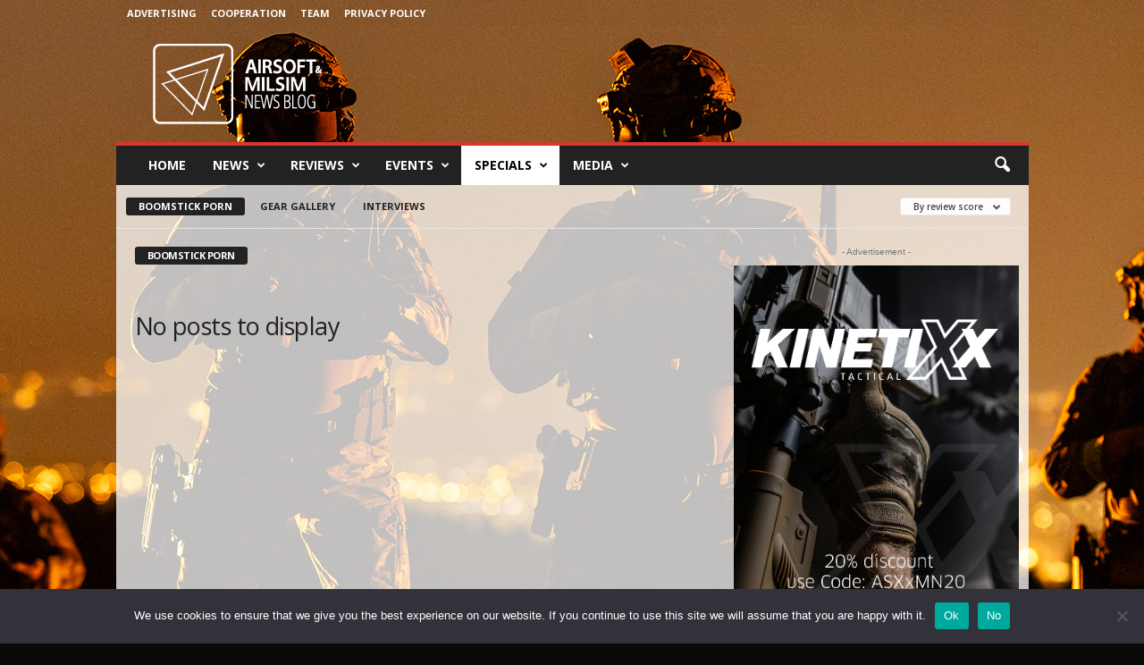

--- FILE ---
content_type: text/html; charset=UTF-8
request_url: https://airsoftmilsimnews.com/category/specials/boomstick-porn/?filter_by=review_high
body_size: 24503
content:
<!doctype html >
<!--[if IE 8]>    <html class="ie8" lang="en"> <![endif]-->
<!--[if IE 9]>    <html class="ie9" lang="en"> <![endif]-->
<!--[if gt IE 8]><!--> <html lang="en"> <!--<![endif]-->
<head>
    <title>Category: Boomstick Porn | Airsoft &amp; Milsim News</title>
    <meta charset="UTF-8" />
    <meta name="viewport" content="width=device-width, initial-scale=1.0">
    <link rel="pingback" href="https://airsoftmilsimnews.com/xmlrpc.php" />
    <link rel="manifest" href="https://airsoftmilsimnews.com/wp-json/push-notification/v2/pn-manifest-json"><link rel="icon" type="image/png" href="https://s3-eu-west-2.amazonaws.com/amnb-storage-bucket/wp-media-folder-airsoft-milsim-news/wp-content/uploads/2024/09/cropped-profile-image-fb-page-airsoftmilsimnewsblog.jpg">
<!-- The SEO Framework by Sybre Waaijer -->
<meta name="robots" content="noindex,max-snippet:-1,max-image-preview:large,max-video-preview:-1" />
<meta property="og:type" content="website" />
<meta property="og:locale" content="en_GB" />
<meta property="og:site_name" content="Airsoft &amp; Milsim News" />
<meta property="og:title" content="Category: Boomstick Porn" />
<meta property="og:url" content="https://airsoftmilsimnews.com/category/specials/boomstick-porn/" />
<meta property="og:image" content="https://s3-eu-west-2.amazonaws.com/amnb-storage-bucket/wp-media-folder-airsoft-milsim-news/wp-content/uploads/2024/09/cropped-profile-image-fb-page-airsoftmilsimnewsblog.jpg" />
<meta property="og:image:width" content="512" />
<meta property="og:image:height" content="512" />
<meta name="twitter:card" content="summary_large_image" />
<meta name="twitter:title" content="Category: Boomstick Porn" />
<meta name="twitter:image" content="https://s3-eu-west-2.amazonaws.com/amnb-storage-bucket/wp-media-folder-airsoft-milsim-news/wp-content/uploads/2024/09/cropped-profile-image-fb-page-airsoftmilsimnewsblog.jpg" />
<script type="application/ld+json">{"@context":"https://schema.org","@graph":[{"@type":"WebSite","@id":"https://airsoftmilsimnews.com/#/schema/WebSite","url":"https://airsoftmilsimnews.com/","name":"Airsoft & Milsim News","description":"Tactical News, Reviews and More!","inLanguage":"en","potentialAction":{"@type":"SearchAction","target":{"@type":"EntryPoint","urlTemplate":"https://airsoftmilsimnews.com/search/{search_term_string}/"},"query-input":"required name=search_term_string"},"publisher":{"@type":"Organization","@id":"https://airsoftmilsimnews.com/#/schema/Organization","name":"Airsoft & Milsim News","url":"https://airsoftmilsimnews.com/","logo":{"@type":"ImageObject","url":"https://s3-eu-west-2.amazonaws.com/amnb-storage-bucket/wp-media-folder-airsoft-milsim-news/wp-content/uploads/2024/09/cropped-profile-image-fb-page-airsoftmilsimnewsblog.jpg","contentUrl":"https://s3-eu-west-2.amazonaws.com/amnb-storage-bucket/wp-media-folder-airsoft-milsim-news/wp-content/uploads/2024/09/cropped-profile-image-fb-page-airsoftmilsimnewsblog.jpg","width":512,"height":512,"contentSize":"32789"}}},{"@type":"CollectionPage","@id":"https://airsoftmilsimnews.com/category/specials/boomstick-porn/","url":"https://airsoftmilsimnews.com/category/specials/boomstick-porn/","name":"Category: Boomstick Porn | Airsoft & Milsim News","inLanguage":"en","isPartOf":{"@id":"https://airsoftmilsimnews.com/#/schema/WebSite"},"breadcrumb":{"@type":"BreadcrumbList","@id":"https://airsoftmilsimnews.com/#/schema/BreadcrumbList","itemListElement":[{"@type":"ListItem","position":1,"item":"https://airsoftmilsimnews.com/","name":"Airsoft & Milsim News"},{"@type":"ListItem","position":2,"name":"Category: Boomstick Porn"}]}}]}</script>
<!-- / The SEO Framework by Sybre Waaijer | 13.27ms meta | 10.57ms boot -->

<link rel='dns-prefetch' href='//www.googletagmanager.com' />
<link rel='dns-prefetch' href='//fonts.googleapis.com' />
<link rel="alternate" type="application/rss+xml" title="Airsoft &amp; Milsim News &raquo; Feed" href="https://airsoftmilsimnews.com/feed/" />
<link rel="alternate" type="application/rss+xml" title="Airsoft &amp; Milsim News &raquo; Comments Feed" href="https://airsoftmilsimnews.com/comments/feed/" />
<link rel="alternate" type="application/rss+xml" title="Airsoft &amp; Milsim News &raquo; Boomstick Porn Category Feed" href="https://airsoftmilsimnews.com/category/specials/boomstick-porn/feed/" />
<style id='wp-img-auto-sizes-contain-inline-css' type='text/css'>
img:is([sizes=auto i],[sizes^="auto," i]){contain-intrinsic-size:3000px 1500px}
/*# sourceURL=wp-img-auto-sizes-contain-inline-css */
</style>
<style id='wp-emoji-styles-inline-css' type='text/css'>

	img.wp-smiley, img.emoji {
		display: inline !important;
		border: none !important;
		box-shadow: none !important;
		height: 1em !important;
		width: 1em !important;
		margin: 0 0.07em !important;
		vertical-align: -0.1em !important;
		background: none !important;
		padding: 0 !important;
	}
/*# sourceURL=wp-emoji-styles-inline-css */
</style>
<style id='classic-theme-styles-inline-css' type='text/css'>
/*! This file is auto-generated */
.wp-block-button__link{color:#fff;background-color:#32373c;border-radius:9999px;box-shadow:none;text-decoration:none;padding:calc(.667em + 2px) calc(1.333em + 2px);font-size:1.125em}.wp-block-file__button{background:#32373c;color:#fff;text-decoration:none}
/*# sourceURL=/wp-includes/css/classic-themes.min.css */
</style>
<link rel='stylesheet' id='cookie-notice-front-css' href='https://airsoftmilsimnews.com/wp-content/plugins/cookie-notice/css/front.min.css?ver=2.5.11' type='text/css' media='all' />
<link rel='stylesheet' id='wpus-main-css-css' href='https://airsoftmilsimnews.com/wp-content/plugins/wp-user-switch/assets/css/main.css?ver=1.1.2' type='text/css' media='all' />
<link rel='stylesheet' id='google-fonts-style-css' href='https://fonts.googleapis.com/css?family=Open+Sans%3A400%2C600%2C700%7CRoboto+Condensed%3A400%2C500%2C700&#038;display=swap&#038;ver=5.4.3.3' type='text/css' media='all' />
<link rel='stylesheet' id='td-theme-css' href='https://airsoftmilsimnews.com/wp-content/themes/Newsmag/style.css?ver=5.4.3.3' type='text/css' media='all' />
<style id='td-theme-inline-css' type='text/css'>
    
        /* custom css - generated by TagDiv Composer */
        @media (max-width: 767px) {
            .td-header-desktop-wrap {
                display: none;
            }
        }
        @media (min-width: 767px) {
            .td-header-mobile-wrap {
                display: none;
            }
        }
    
	
/*# sourceURL=td-theme-inline-css */
</style>
<link rel='stylesheet' id='td-legacy-framework-front-style-css' href='https://airsoftmilsimnews.com/wp-content/plugins/td-composer/legacy/Newsmag/assets/css/td_legacy_main.css?ver=e5fcc38395b0030bac3ad179898970d6xzx' type='text/css' media='all' />
<link rel='stylesheet' id='td-theme-demo-style-css' href='https://airsoftmilsimnews.com/wp-content/plugins/td-composer/legacy/Newsmag/includes/demos/travel/demo_style.css?ver=5.4.3.3' type='text/css' media='all' />
<script type="text/javascript" id="cookie-notice-front-js-before">
/* <![CDATA[ */
var cnArgs = {"ajaxUrl":"https:\/\/airsoftmilsimnews.com\/wp-admin\/admin-ajax.php","nonce":"699f116ae0","hideEffect":"fade","position":"bottom","onScroll":false,"onScrollOffset":100,"onClick":false,"cookieName":"cookie_notice_accepted","cookieTime":2592000,"cookieTimeRejected":2592000,"globalCookie":false,"redirection":false,"cache":false,"revokeCookies":false,"revokeCookiesOpt":"automatic"};

//# sourceURL=cookie-notice-front-js-before
/* ]]> */
</script>
<script type="text/javascript" src="https://airsoftmilsimnews.com/wp-content/plugins/cookie-notice/js/front.min.js?ver=2.5.11" id="cookie-notice-front-js"></script>
<script type="text/javascript" src="https://airsoftmilsimnews.com/wp-includes/js/jquery/jquery.min.js?ver=3.7.1" id="jquery-core-js"></script>
<script type="text/javascript" src="https://airsoftmilsimnews.com/wp-includes/js/jquery/jquery-migrate.min.js?ver=3.4.1" id="jquery-migrate-js"></script>

<!-- Google tag (gtag.js) snippet added by Site Kit -->
<!-- Google Analytics snippet added by Site Kit -->
<script type="text/javascript" src="https://www.googletagmanager.com/gtag/js?id=GT-PLHSKH7" id="google_gtagjs-js" async></script>
<script type="text/javascript" id="google_gtagjs-js-after">
/* <![CDATA[ */
window.dataLayer = window.dataLayer || [];function gtag(){dataLayer.push(arguments);}
gtag("set","linker",{"domains":["airsoftmilsimnews.com"]});
gtag("js", new Date());
gtag("set", "developer_id.dZTNiMT", true);
gtag("config", "GT-PLHSKH7");
//# sourceURL=google_gtagjs-js-after
/* ]]> */
</script>
<link rel="https://api.w.org/" href="https://airsoftmilsimnews.com/wp-json/" /><link rel="alternate" title="JSON" type="application/json" href="https://airsoftmilsimnews.com/wp-json/wp/v2/categories/231" /><link rel="EditURI" type="application/rsd+xml" title="RSD" href="https://airsoftmilsimnews.com/xmlrpc.php?rsd" />
<meta name="generator" content="Site Kit by Google 1.168.0" />
<!-- Google Tag Manager snippet added by Site Kit -->
<script type="text/javascript">
/* <![CDATA[ */

			( function( w, d, s, l, i ) {
				w[l] = w[l] || [];
				w[l].push( {'gtm.start': new Date().getTime(), event: 'gtm.js'} );
				var f = d.getElementsByTagName( s )[0],
					j = d.createElement( s ), dl = l != 'dataLayer' ? '&l=' + l : '';
				j.async = true;
				j.src = 'https://www.googletagmanager.com/gtm.js?id=' + i + dl;
				f.parentNode.insertBefore( j, f );
			} )( window, document, 'script', 'dataLayer', 'GTM-5ZRW8K8' );
			
/* ]]> */
</script>

<!-- End Google Tag Manager snippet added by Site Kit -->

<!-- JS generated by theme -->

<script type="text/javascript" id="td-generated-header-js">
    
    

	    var tdBlocksArray = []; //here we store all the items for the current page

	    // td_block class - each ajax block uses a object of this class for requests
	    function tdBlock() {
		    this.id = '';
		    this.block_type = 1; //block type id (1-234 etc)
		    this.atts = '';
		    this.td_column_number = '';
		    this.td_current_page = 1; //
		    this.post_count = 0; //from wp
		    this.found_posts = 0; //from wp
		    this.max_num_pages = 0; //from wp
		    this.td_filter_value = ''; //current live filter value
		    this.is_ajax_running = false;
		    this.td_user_action = ''; // load more or infinite loader (used by the animation)
		    this.header_color = '';
		    this.ajax_pagination_infinite_stop = ''; //show load more at page x
	    }

        // td_js_generator - mini detector
        ( function () {
            var htmlTag = document.getElementsByTagName("html")[0];

	        if ( navigator.userAgent.indexOf("MSIE 10.0") > -1 ) {
                htmlTag.className += ' ie10';
            }

            if ( !!navigator.userAgent.match(/Trident.*rv\:11\./) ) {
                htmlTag.className += ' ie11';
            }

	        if ( navigator.userAgent.indexOf("Edge") > -1 ) {
                htmlTag.className += ' ieEdge';
            }

            if ( /(iPad|iPhone|iPod)/g.test(navigator.userAgent) ) {
                htmlTag.className += ' td-md-is-ios';
            }

            var user_agent = navigator.userAgent.toLowerCase();
            if ( user_agent.indexOf("android") > -1 ) {
                htmlTag.className += ' td-md-is-android';
            }

            if ( -1 !== navigator.userAgent.indexOf('Mac OS X')  ) {
                htmlTag.className += ' td-md-is-os-x';
            }

            if ( /chrom(e|ium)/.test(navigator.userAgent.toLowerCase()) ) {
               htmlTag.className += ' td-md-is-chrome';
            }

            if ( -1 !== navigator.userAgent.indexOf('Firefox') ) {
                htmlTag.className += ' td-md-is-firefox';
            }

            if ( -1 !== navigator.userAgent.indexOf('Safari') && -1 === navigator.userAgent.indexOf('Chrome') ) {
                htmlTag.className += ' td-md-is-safari';
            }

            if( -1 !== navigator.userAgent.indexOf('IEMobile') ){
                htmlTag.className += ' td-md-is-iemobile';
            }

        })();

        var tdLocalCache = {};

        ( function () {
            "use strict";

            tdLocalCache = {
                data: {},
                remove: function (resource_id) {
                    delete tdLocalCache.data[resource_id];
                },
                exist: function (resource_id) {
                    return tdLocalCache.data.hasOwnProperty(resource_id) && tdLocalCache.data[resource_id] !== null;
                },
                get: function (resource_id) {
                    return tdLocalCache.data[resource_id];
                },
                set: function (resource_id, cachedData) {
                    tdLocalCache.remove(resource_id);
                    tdLocalCache.data[resource_id] = cachedData;
                }
            };
        })();

    
    
var td_viewport_interval_list=[{"limitBottom":767,"sidebarWidth":251},{"limitBottom":1023,"sidebarWidth":339}];
var td_animation_stack_effect="type0";
var tds_animation_stack=true;
var td_animation_stack_specific_selectors=".entry-thumb, img, .td-lazy-img";
var td_animation_stack_general_selectors=".td-animation-stack img, .td-animation-stack .entry-thumb, .post img, .td-animation-stack .td-lazy-img";
var tds_general_modal_image="yes";
var tdc_is_installed="yes";
var td_ajax_url="https:\/\/airsoftmilsimnews.com\/wp-admin\/admin-ajax.php?td_theme_name=Newsmag&v=5.4.3.3";
var td_get_template_directory_uri="https:\/\/airsoftmilsimnews.com\/wp-content\/plugins\/td-composer\/legacy\/common";
var tds_snap_menu="";
var tds_logo_on_sticky="";
var tds_header_style="";
var td_please_wait="Please wait...";
var td_email_user_pass_incorrect="User or password incorrect!";
var td_email_user_incorrect="Email or username incorrect!";
var td_email_incorrect="Email incorrect!";
var td_user_incorrect="Username incorrect!";
var td_email_user_empty="Email or username empty!";
var td_pass_empty="Pass empty!";
var td_pass_pattern_incorrect="Invalid Pass Pattern!";
var td_retype_pass_incorrect="Retyped Pass incorrect!";
var tds_more_articles_on_post_enable="";
var tds_more_articles_on_post_time_to_wait="";
var tds_more_articles_on_post_pages_distance_from_top=0;
var tds_captcha="";
var tds_theme_color_site_wide="#dd3333";
var tds_smart_sidebar="";
var tdThemeName="Newsmag";
var tdThemeNameWl="Newsmag";
var td_magnific_popup_translation_tPrev="Previous (Left arrow key)";
var td_magnific_popup_translation_tNext="Next (Right arrow key)";
var td_magnific_popup_translation_tCounter="%curr% of %total%";
var td_magnific_popup_translation_ajax_tError="The content from %url% could not be loaded.";
var td_magnific_popup_translation_image_tError="The image #%curr% could not be loaded.";
var tdBlockNonce="26621b8804";
var tdMobileMenu="enabled";
var tdMobileSearch="enabled";
var tdDateNamesI18n={"month_names":["January","February","March","April","May","June","July","August","September","October","November","December"],"month_names_short":["Jan","Feb","Mar","Apr","May","Jun","Jul","Aug","Sep","Oct","Nov","Dec"],"day_names":["Sunday","Monday","Tuesday","Wednesday","Thursday","Friday","Saturday"],"day_names_short":["Sun","Mon","Tue","Wed","Thu","Fri","Sat"]};
var td_deploy_mode="deploy";
var td_ad_background_click_link="";
var td_ad_background_click_target="";
</script>


<!-- Header style compiled by theme -->

<style>
/* custom css - generated by TagDiv Composer */
    

body {
	background-color:#0a0a0a;
	background-image:url("https://s3-eu-west-2.amazonaws.com/amnb-storage-bucket/wp-media-folder-airsoft-milsim-news/wp-content/uploads/2024/09/background.png");
	background-repeat:no-repeat;
	background-position:center top;
	background-attachment:fixed;
}
.td-header-border:before,
    .td-trending-now-title,
    .td_block_mega_menu .td_mega_menu_sub_cats .cur-sub-cat,
    .td-post-category:hover,
    .td-header-style-2 .td-header-sp-logo,
    .td-next-prev-wrap a:hover i,
    .page-nav .current,
    .widget_calendar tfoot a:hover,
    .td-footer-container .widget_search .wpb_button:hover,
    .td-scroll-up-visible,
    .dropcap,
    .td-category a,
    input[type="submit"]:hover,
    .td-post-small-box a:hover,
    .td-404-sub-sub-title a:hover,
    .td-rating-bar-wrap div,
    .td_top_authors .td-active .td-author-post-count,
    .td_top_authors .td-active .td-author-comments-count,
    .td_smart_list_3 .td-sml3-top-controls i:hover,
    .td_smart_list_3 .td-sml3-bottom-controls i:hover,
    .td_wrapper_video_playlist .td_video_controls_playlist_wrapper,
    .td-read-more a:hover,
    .td-login-wrap .btn,
    .td_display_err,
    .td-header-style-6 .td-top-menu-full,
    #bbpress-forums button:hover,
    #bbpress-forums .bbp-pagination .current,
    .bbp_widget_login .button:hover,
    .header-search-wrap .td-drop-down-search .btn:hover,
    .td-post-text-content .more-link-wrap:hover a,
    #buddypress div.item-list-tabs ul li > a span,
    #buddypress div.item-list-tabs ul li > a:hover span,
    #buddypress input[type=submit]:hover,
    #buddypress a.button:hover span,
    #buddypress div.item-list-tabs ul li.selected a span,
    #buddypress div.item-list-tabs ul li.current a span,
    #buddypress input[type=submit]:focus,
    .td-grid-style-3 .td-big-grid-post .td-module-thumb a:last-child:before,
    .td-grid-style-4 .td-big-grid-post .td-module-thumb a:last-child:before,
    .td-grid-style-5 .td-big-grid-post .td-module-thumb:after,
    .td_category_template_2 .td-category-siblings .td-category a:hover,
    .td-weather-week:before,
    .td-weather-information:before,
     .td_3D_btn,
    .td_shadow_btn,
    .td_default_btn,
    .td_square_btn, 
    .td_outlined_btn:hover {
        background-color: #dd3333;
    }

    @media (max-width: 767px) {
        .td-category a.td-current-sub-category {
            background-color: #dd3333;
        }
    }

    .woocommerce .onsale,
    .woocommerce .woocommerce a.button:hover,
    .woocommerce-page .woocommerce .button:hover,
    .single-product .product .summary .cart .button:hover,
    .woocommerce .woocommerce .product a.button:hover,
    .woocommerce .product a.button:hover,
    .woocommerce .product #respond input#submit:hover,
    .woocommerce .checkout input#place_order:hover,
    .woocommerce .woocommerce.widget .button:hover,
    .woocommerce .woocommerce-message .button:hover,
    .woocommerce .woocommerce-error .button:hover,
    .woocommerce .woocommerce-info .button:hover,
    .woocommerce.widget .ui-slider .ui-slider-handle,
    .vc_btn-black:hover,
	.wpb_btn-black:hover,
	.item-list-tabs .feed:hover a,
	.td-smart-list-button:hover {
    	background-color: #dd3333;
    }

    .td-header-sp-top-menu .top-header-menu > .current-menu-item > a,
    .td-header-sp-top-menu .top-header-menu > .current-menu-ancestor > a,
    .td-header-sp-top-menu .top-header-menu > .current-category-ancestor > a,
    .td-header-sp-top-menu .top-header-menu > li > a:hover,
    .td-header-sp-top-menu .top-header-menu > .sfHover > a,
    .top-header-menu ul .current-menu-item > a,
    .top-header-menu ul .current-menu-ancestor > a,
    .top-header-menu ul .current-category-ancestor > a,
    .top-header-menu ul li > a:hover,
    .top-header-menu ul .sfHover > a,
    .sf-menu ul .td-menu-item > a:hover,
    .sf-menu ul .sfHover > a,
    .sf-menu ul .current-menu-ancestor > a,
    .sf-menu ul .current-category-ancestor > a,
    .sf-menu ul .current-menu-item > a,
    .td_module_wrap:hover .entry-title a,
    .td_mod_mega_menu:hover .entry-title a,
    .footer-email-wrap a,
    .widget a:hover,
    .td-footer-container .widget_calendar #today,
    .td-category-pulldown-filter a.td-pulldown-category-filter-link:hover,
    .td-load-more-wrap a:hover,
    .td-post-next-prev-content a:hover,
    .td-author-name a:hover,
    .td-author-url a:hover,
    .td_mod_related_posts:hover .entry-title a,
    .td-search-query,
    .header-search-wrap .td-drop-down-search .result-msg a:hover,
    .td_top_authors .td-active .td-authors-name a,
    .post blockquote p,
    .td-post-content blockquote p,
    .page blockquote p,
    .comment-list cite a:hover,
    .comment-list cite:hover,
    .comment-list .comment-reply-link:hover,
    a,
    .white-menu #td-header-menu .sf-menu > li > a:hover,
    .white-menu #td-header-menu .sf-menu > .current-menu-ancestor > a,
    .white-menu #td-header-menu .sf-menu > .current-menu-item > a,
    .td_quote_on_blocks,
    #bbpress-forums .bbp-forum-freshness a:hover,
    #bbpress-forums .bbp-topic-freshness a:hover,
    #bbpress-forums .bbp-forums-list li a:hover,
    #bbpress-forums .bbp-forum-title:hover,
    #bbpress-forums .bbp-topic-permalink:hover,
    #bbpress-forums .bbp-topic-started-by a:hover,
    #bbpress-forums .bbp-topic-started-in a:hover,
    #bbpress-forums .bbp-body .super-sticky li.bbp-topic-title .bbp-topic-permalink,
    #bbpress-forums .bbp-body .sticky li.bbp-topic-title .bbp-topic-permalink,
    #bbpress-forums #subscription-toggle a:hover,
    #bbpress-forums #favorite-toggle a:hover,
    .woocommerce-account .woocommerce-MyAccount-navigation a:hover,
    .widget_display_replies .bbp-author-name,
    .widget_display_topics .bbp-author-name,
    .archive .widget_archive .current,
    .archive .widget_archive .current a,
    .td-subcategory-header .td-category-siblings .td-subcat-dropdown a.td-current-sub-category,
    .td-subcategory-header .td-category-siblings .td-subcat-dropdown a:hover,
    .td-pulldown-filter-display-option:hover,
    .td-pulldown-filter-display-option .td-pulldown-filter-link:hover,
    .td_normal_slide .td-wrapper-pulldown-filter .td-pulldown-filter-list a:hover,
    #buddypress ul.item-list li div.item-title a:hover,
    .td_block_13 .td-pulldown-filter-list a:hover,
    .td_smart_list_8 .td-smart-list-dropdown-wrap .td-smart-list-button:hover,
    .td_smart_list_8 .td-smart-list-dropdown-wrap .td-smart-list-button:hover i,
    .td-sub-footer-container a:hover,
    .td-instagram-user a,
    .td_outlined_btn,
    body .td_block_list_menu li.current-menu-item > a,
    body .td_block_list_menu li.current-menu-ancestor > a,
    body .td_block_list_menu li.current-category-ancestor > a{
        color: #dd3333;
    }

    .td-mega-menu .wpb_content_element li a:hover,
    .td_login_tab_focus {
        color: #dd3333 !important;
    }

    .td-next-prev-wrap a:hover i,
    .page-nav .current,
    .widget_tag_cloud a:hover,
    .post .td_quote_box,
    .page .td_quote_box,
    .td-login-panel-title,
    #bbpress-forums .bbp-pagination .current,
    .td_category_template_2 .td-category-siblings .td-category a:hover,
    .page-template-page-pagebuilder-latest .td-instagram-user,
     .td_outlined_btn {
        border-color: #dd3333;
    }

    .td_wrapper_video_playlist .td_video_currently_playing:after,
    .item-list-tabs .feed:hover {
        border-color: #dd3333 !important;
    }


    
    .td-pb-row [class*="td-pb-span"],
    .td-pb-border-top,
    .page-template-page-title-sidebar-php .td-page-content > .wpb_row:first-child,
    .td-post-sharing,
    .td-post-content,
    .td-post-next-prev,
    .author-box-wrap,
    .td-comments-title-wrap,
    .comment-list,
    .comment-respond,
    .td-post-template-5 header,
    .td-container,
    .wpb_content_element,
    .wpb_column,
    .wpb_row,
    .white-menu .td-header-container .td-header-main-menu,
    .td-post-template-1 .td-post-content,
    .td-post-template-4 .td-post-sharing-top,
    .td-header-style-6 .td-header-header .td-make-full,
    #disqus_thread,
    .page-template-page-pagebuilder-title-php .td-page-content > .wpb_row:first-child,
    .td-footer-container:before {
        border-color: rgba(221,51,51,0.01);
    }
    .td-top-border {
        border-color: rgba(221,51,51,0.01) !important;
    }
    .td-container-border:after,
    .td-next-prev-separator,
    .td-container .td-pb-row .wpb_column:before,
    .td-container-border:before,
    .td-main-content:before,
    .td-main-sidebar:before,
    .td-pb-row .td-pb-span4:nth-of-type(3):after,
    .td-pb-row .td-pb-span4:nth-last-of-type(3):after {
    	background-color: rgba(221,51,51,0.01);
    }
    @media (max-width: 767px) {
    	.white-menu .td-header-main-menu {
      		border-color: rgba(221,51,51,0.01);
      	}
    }



    
    .td-header-top-menu,
    .td-header-wrap .td-top-menu-full {
        background-color: rgba(10,10,10,0.01);
    }

    .td-header-style-1 .td-header-top-menu,
    .td-header-style-2 .td-top-bar-container,
    .td-header-style-7 .td-header-top-menu {
        padding: 0 12px;
        top: 0;
    }

    
    .td-header-sp-top-menu .top-header-menu > li > a,
    .td-header-sp-top-menu .td_data_time,
    .td-subscription-active .td-header-sp-top-menu .tds_menu_login .tdw-wml-user,
    .td-header-sp-top-menu .td-weather-top-widget {
        color: #ffffff;
    }

    
    .td-footer-container,
    .td-footer-container .td_module_mx3 .meta-info,
    .td-footer-container .td_module_14 .meta-info,
    .td-footer-container .td_module_mx1 .td-block14-border {
        background-color: #0a0a0a;
    }
    .td-footer-container .widget_calendar #today {
    	background-color: transparent;
    }

    
    .td-footer-container,
    .td-footer-container a,
    .td-footer-container li,
    .td-footer-container .footer-text-wrap,
    .td-footer-container .meta-info .entry-date,
    .td-footer-container .td-module-meta-info .entry-date,
    .td-footer-container .td_block_text_with_title,
    .td-footer-container .woocommerce .star-rating::before,
    .td-footer-container .widget_text p,
    .td-footer-container .widget_calendar #today,
    .td-footer-container .td-social-style3 .td_social_type a,
    .td-footer-container .td-social-style3,
    .td-footer-container .td-social-style4 .td_social_type a,
    .td-footer-container .td-social-style4,
    .td-footer-container .td-social-style9,
    .td-footer-container .td-social-style10,
    .td-footer-container .td-social-style2 .td_social_type a,
    .td-footer-container .td-social-style8 .td_social_type a,
    .td-footer-container .td-social-style2 .td_social_type,
    .td-footer-container .td-social-style8 .td_social_type,
    .td-footer-container .td-post-author-name a:hover {
        color: #0a0a0a;
    }
    .td-footer-container .td_module_mx1 .meta-info .entry-date,
    .td-footer-container .td_social_button a,
    .td-footer-container .td-post-category,
    .td-footer-container .td-post-category:hover,
    .td-footer-container .td-module-comments a,
    .td-footer-container .td_module_mx1 .td-post-author-name a:hover,
    .td-footer-container .td-theme-slider .slide-meta a {
    	color: #fff
    }
    .td-footer-container .widget_tag_cloud a {
    	border-color: #0a0a0a;
    }
    .td-footer-container .td-excerpt,
    .td-footer-container .widget_rss .rss-date,
    .td-footer-container .widget_rss cite {
    	color: #0a0a0a;
    	opacity: 0.7;
    }
    .td-footer-container .td-read-more a,
    .td-footer-container .td-read-more a:hover {
    	color: #fff;
    }

    
    .td-footer-container .td_module_14 .meta-info,
    .td-footer-container .td_module_5,
    .td-footer-container .td_module_9 .item-details,
    .td-footer-container .td_module_8 .item-details,
    .td-footer-container .td_module_mx3 .meta-info,
    .td-footer-container .widget_recent_comments li,
    .td-footer-container .widget_recent_entries li,
    .td-footer-container table td,
    .td-footer-container table th,
    .td-footer-container .td-social-style2 .td_social_type .td-social-box,
    .td-footer-container .td-social-style8 .td_social_type .td-social-box,
    .td-footer-container .td-social-style2 .td_social_type .td_social_button,
    .td-footer-container .td-social-style8 .td_social_type .td_social_button {
        border-color: rgba(10, 10, 10, 0.1);
    }

    
    .white-popup-block:before {
        background-image: url('https://s3-eu-west-2.amazonaws.com/amnb-storage-bucket/wp-media-folder-airsoft-milsim-news/wp-content/uploads/2024/09/background.png');
    }



/* Style generated by theme for demo: travel */

.td-newsmag-travel .td-header-style-3 .sf-menu > li > a:hover,
	.td-newsmag-travel .td-header-style-3 .sf-menu > .sfHover > a,
	.td-newsmag-travel .td-header-style-3 .sf-menu > .current-menu-item > a,
	.td-newsmag-travel .td-header-style-3 .sf-menu > .current-menu-ancestor > a,
	.td-newsmag-travel .td-header-style-3 .sf-menu > .current-category-ancestor > a {
		color: #dd3333;
	}
	.td-newsmag-travel .block-title > a,
	.td-newsmag-travel .block-title > span,
	.td-newsmag-travel .td-module-comments,
	.td-newsmag-travel .td-search-form-widget .wpb_button,
	.td-newsmag-travel .td-related-title .td-cur-simple-item,
	.td-newsmag-travel .td-subcategory-header .td-category a:hover,
	.td-newsmag-travel .td-subcategory-header a.td-current-sub-category,
	.td-newsmag-travel .td-read-more a,
	.td-newsmag-travel .td-category-header .entry-title span,
	.td-newsmag-travel .td_module_15 .td-category a:hover,
	.td-newsmag-travel .td-footer-container .td-post-category {
		background-color: #dd3333;
	}
	.td-newsmag-travel .td-related-title .td-cur-simple-item {
		border-color: #dd3333;
	}
	.td-newsmag-travel .td-module-comments a:after {
		border-color: #dd3333 transparent transparent transparent;
	}
</style>

<link rel="icon" href="https://s3-eu-west-2.amazonaws.com/amnb-storage-bucket/wp-media-folder-airsoft-milsim-news/wp-content/uploads/2024/09/cropped-profile-image-fb-page-airsoftmilsimnewsblog-32x32.jpg" sizes="32x32" />
<link rel="icon" href="https://s3-eu-west-2.amazonaws.com/amnb-storage-bucket/wp-media-folder-airsoft-milsim-news/wp-content/uploads/2024/09/cropped-profile-image-fb-page-airsoftmilsimnewsblog-192x192.jpg" sizes="192x192" />
<link rel="apple-touch-icon" href="https://s3-eu-west-2.amazonaws.com/amnb-storage-bucket/wp-media-folder-airsoft-milsim-news/wp-content/uploads/2024/09/cropped-profile-image-fb-page-airsoftmilsimnewsblog-180x180.jpg" />
<meta name="msapplication-TileImage" content="https://s3-eu-west-2.amazonaws.com/amnb-storage-bucket/wp-media-folder-airsoft-milsim-news/wp-content/uploads/2024/09/cropped-profile-image-fb-page-airsoftmilsimnewsblog-270x270.jpg" />
	<style id="tdw-css-placeholder">/* custom css - generated by TagDiv Composer */
blockquote p {
  background-color: rgba(255, 43, 0, 0.15);
  padding: 20px;
  border-radius: 10px;
  color: black !important;
  font-size: 14px !important;
  font-weight: bold !important;
  text-transform: initial !important;
  line-height: 24px !important;
  font-family: Verdana, Geneva, sans-serif !important;
  text-align: left;
  font-style: normal !important;
}
.td_social_instagram .td-social-box {
  background-color: #d62d66;
}
#td_social_sharing_article_bottom {
  padding-left: 20px;
}
.td-post-sharing-top {
  margin-bottom: -10px !important;
}
.sf-menu ul .td-menu-item a {
  text-transform: uppercase;
}
.td-post-template-4 .entry-thumb {
  width: -webkit-fill-available;
}
.wp-block-image:not(.is-style-rounded) > a,
.wp-block-image:not(.is-style-rounded) img {
  width: -webkit-fill-available;
}
.td-a-rec-id-sidebar {
  margin-left: 10px;
  margin-right: 10px;
}
.td-module-comments {
  display: none;
}
.td-post-vid-time {
  display: none;
}
.td-post-views {
  display: none;
}
#wpadcenter-ad-124412 {
  margin: 20px;
}
.td-newsmag-travel .td-module-comments {
  display: none;
}
.wpadcenter-adgroup__row {
  display: block !important;
}
#wpadcenter_ad img {
  width: 100% !important;
}
.td-big-grid-post .entry-thumb {
  object-fit: cover !important;
  height: -webkit-fill-available;
}
</style><!-- iWorks PWA 1.7.8 -->
<link rel="manifest" href="/manifest.json">
<link rel="prefetch" href="/manifest.json">
<meta name="theme-color" content="#d5e0eb">
<meta name="msapplication-config" content="/ieconfig.xml">
<meta name="application-name" content="Airsoft Milsim Newsblog">
<meta name="msapplication-tooltip" content="Tactical News, Reviews and More!">
<meta name="msapplication-starturl" content="https://airsoftmilsimnews.com">
<meta name="msapplication-navbutton-color" content="#d5e0eb">
<meta name="msapplication-TileImage" content="/uc?id=1PDYWoB2loaSDEclajxLMLmd87mJDtOSq">
<meta name="msapplication-TileColor" content="#d5e0eb">
<meta name="mobile-web-app-capable" content="yes">
<meta name="apple-mobile-web-app-title" content="Milsim News">
<meta name="apple-mobile-web-app-status-bar-style" content="default">
<style id='global-styles-inline-css' type='text/css'>
:root{--wp--preset--aspect-ratio--square: 1;--wp--preset--aspect-ratio--4-3: 4/3;--wp--preset--aspect-ratio--3-4: 3/4;--wp--preset--aspect-ratio--3-2: 3/2;--wp--preset--aspect-ratio--2-3: 2/3;--wp--preset--aspect-ratio--16-9: 16/9;--wp--preset--aspect-ratio--9-16: 9/16;--wp--preset--color--black: #000000;--wp--preset--color--cyan-bluish-gray: #abb8c3;--wp--preset--color--white: #ffffff;--wp--preset--color--pale-pink: #f78da7;--wp--preset--color--vivid-red: #cf2e2e;--wp--preset--color--luminous-vivid-orange: #ff6900;--wp--preset--color--luminous-vivid-amber: #fcb900;--wp--preset--color--light-green-cyan: #7bdcb5;--wp--preset--color--vivid-green-cyan: #00d084;--wp--preset--color--pale-cyan-blue: #8ed1fc;--wp--preset--color--vivid-cyan-blue: #0693e3;--wp--preset--color--vivid-purple: #9b51e0;--wp--preset--gradient--vivid-cyan-blue-to-vivid-purple: linear-gradient(135deg,rgb(6,147,227) 0%,rgb(155,81,224) 100%);--wp--preset--gradient--light-green-cyan-to-vivid-green-cyan: linear-gradient(135deg,rgb(122,220,180) 0%,rgb(0,208,130) 100%);--wp--preset--gradient--luminous-vivid-amber-to-luminous-vivid-orange: linear-gradient(135deg,rgb(252,185,0) 0%,rgb(255,105,0) 100%);--wp--preset--gradient--luminous-vivid-orange-to-vivid-red: linear-gradient(135deg,rgb(255,105,0) 0%,rgb(207,46,46) 100%);--wp--preset--gradient--very-light-gray-to-cyan-bluish-gray: linear-gradient(135deg,rgb(238,238,238) 0%,rgb(169,184,195) 100%);--wp--preset--gradient--cool-to-warm-spectrum: linear-gradient(135deg,rgb(74,234,220) 0%,rgb(151,120,209) 20%,rgb(207,42,186) 40%,rgb(238,44,130) 60%,rgb(251,105,98) 80%,rgb(254,248,76) 100%);--wp--preset--gradient--blush-light-purple: linear-gradient(135deg,rgb(255,206,236) 0%,rgb(152,150,240) 100%);--wp--preset--gradient--blush-bordeaux: linear-gradient(135deg,rgb(254,205,165) 0%,rgb(254,45,45) 50%,rgb(107,0,62) 100%);--wp--preset--gradient--luminous-dusk: linear-gradient(135deg,rgb(255,203,112) 0%,rgb(199,81,192) 50%,rgb(65,88,208) 100%);--wp--preset--gradient--pale-ocean: linear-gradient(135deg,rgb(255,245,203) 0%,rgb(182,227,212) 50%,rgb(51,167,181) 100%);--wp--preset--gradient--electric-grass: linear-gradient(135deg,rgb(202,248,128) 0%,rgb(113,206,126) 100%);--wp--preset--gradient--midnight: linear-gradient(135deg,rgb(2,3,129) 0%,rgb(40,116,252) 100%);--wp--preset--font-size--small: 10px;--wp--preset--font-size--medium: 20px;--wp--preset--font-size--large: 30px;--wp--preset--font-size--x-large: 42px;--wp--preset--font-size--regular: 14px;--wp--preset--font-size--larger: 48px;--wp--preset--spacing--20: 0.44rem;--wp--preset--spacing--30: 0.67rem;--wp--preset--spacing--40: 1rem;--wp--preset--spacing--50: 1.5rem;--wp--preset--spacing--60: 2.25rem;--wp--preset--spacing--70: 3.38rem;--wp--preset--spacing--80: 5.06rem;--wp--preset--shadow--natural: 6px 6px 9px rgba(0, 0, 0, 0.2);--wp--preset--shadow--deep: 12px 12px 50px rgba(0, 0, 0, 0.4);--wp--preset--shadow--sharp: 6px 6px 0px rgba(0, 0, 0, 0.2);--wp--preset--shadow--outlined: 6px 6px 0px -3px rgb(255, 255, 255), 6px 6px rgb(0, 0, 0);--wp--preset--shadow--crisp: 6px 6px 0px rgb(0, 0, 0);}:where(.is-layout-flex){gap: 0.5em;}:where(.is-layout-grid){gap: 0.5em;}body .is-layout-flex{display: flex;}.is-layout-flex{flex-wrap: wrap;align-items: center;}.is-layout-flex > :is(*, div){margin: 0;}body .is-layout-grid{display: grid;}.is-layout-grid > :is(*, div){margin: 0;}:where(.wp-block-columns.is-layout-flex){gap: 2em;}:where(.wp-block-columns.is-layout-grid){gap: 2em;}:where(.wp-block-post-template.is-layout-flex){gap: 1.25em;}:where(.wp-block-post-template.is-layout-grid){gap: 1.25em;}.has-black-color{color: var(--wp--preset--color--black) !important;}.has-cyan-bluish-gray-color{color: var(--wp--preset--color--cyan-bluish-gray) !important;}.has-white-color{color: var(--wp--preset--color--white) !important;}.has-pale-pink-color{color: var(--wp--preset--color--pale-pink) !important;}.has-vivid-red-color{color: var(--wp--preset--color--vivid-red) !important;}.has-luminous-vivid-orange-color{color: var(--wp--preset--color--luminous-vivid-orange) !important;}.has-luminous-vivid-amber-color{color: var(--wp--preset--color--luminous-vivid-amber) !important;}.has-light-green-cyan-color{color: var(--wp--preset--color--light-green-cyan) !important;}.has-vivid-green-cyan-color{color: var(--wp--preset--color--vivid-green-cyan) !important;}.has-pale-cyan-blue-color{color: var(--wp--preset--color--pale-cyan-blue) !important;}.has-vivid-cyan-blue-color{color: var(--wp--preset--color--vivid-cyan-blue) !important;}.has-vivid-purple-color{color: var(--wp--preset--color--vivid-purple) !important;}.has-black-background-color{background-color: var(--wp--preset--color--black) !important;}.has-cyan-bluish-gray-background-color{background-color: var(--wp--preset--color--cyan-bluish-gray) !important;}.has-white-background-color{background-color: var(--wp--preset--color--white) !important;}.has-pale-pink-background-color{background-color: var(--wp--preset--color--pale-pink) !important;}.has-vivid-red-background-color{background-color: var(--wp--preset--color--vivid-red) !important;}.has-luminous-vivid-orange-background-color{background-color: var(--wp--preset--color--luminous-vivid-orange) !important;}.has-luminous-vivid-amber-background-color{background-color: var(--wp--preset--color--luminous-vivid-amber) !important;}.has-light-green-cyan-background-color{background-color: var(--wp--preset--color--light-green-cyan) !important;}.has-vivid-green-cyan-background-color{background-color: var(--wp--preset--color--vivid-green-cyan) !important;}.has-pale-cyan-blue-background-color{background-color: var(--wp--preset--color--pale-cyan-blue) !important;}.has-vivid-cyan-blue-background-color{background-color: var(--wp--preset--color--vivid-cyan-blue) !important;}.has-vivid-purple-background-color{background-color: var(--wp--preset--color--vivid-purple) !important;}.has-black-border-color{border-color: var(--wp--preset--color--black) !important;}.has-cyan-bluish-gray-border-color{border-color: var(--wp--preset--color--cyan-bluish-gray) !important;}.has-white-border-color{border-color: var(--wp--preset--color--white) !important;}.has-pale-pink-border-color{border-color: var(--wp--preset--color--pale-pink) !important;}.has-vivid-red-border-color{border-color: var(--wp--preset--color--vivid-red) !important;}.has-luminous-vivid-orange-border-color{border-color: var(--wp--preset--color--luminous-vivid-orange) !important;}.has-luminous-vivid-amber-border-color{border-color: var(--wp--preset--color--luminous-vivid-amber) !important;}.has-light-green-cyan-border-color{border-color: var(--wp--preset--color--light-green-cyan) !important;}.has-vivid-green-cyan-border-color{border-color: var(--wp--preset--color--vivid-green-cyan) !important;}.has-pale-cyan-blue-border-color{border-color: var(--wp--preset--color--pale-cyan-blue) !important;}.has-vivid-cyan-blue-border-color{border-color: var(--wp--preset--color--vivid-cyan-blue) !important;}.has-vivid-purple-border-color{border-color: var(--wp--preset--color--vivid-purple) !important;}.has-vivid-cyan-blue-to-vivid-purple-gradient-background{background: var(--wp--preset--gradient--vivid-cyan-blue-to-vivid-purple) !important;}.has-light-green-cyan-to-vivid-green-cyan-gradient-background{background: var(--wp--preset--gradient--light-green-cyan-to-vivid-green-cyan) !important;}.has-luminous-vivid-amber-to-luminous-vivid-orange-gradient-background{background: var(--wp--preset--gradient--luminous-vivid-amber-to-luminous-vivid-orange) !important;}.has-luminous-vivid-orange-to-vivid-red-gradient-background{background: var(--wp--preset--gradient--luminous-vivid-orange-to-vivid-red) !important;}.has-very-light-gray-to-cyan-bluish-gray-gradient-background{background: var(--wp--preset--gradient--very-light-gray-to-cyan-bluish-gray) !important;}.has-cool-to-warm-spectrum-gradient-background{background: var(--wp--preset--gradient--cool-to-warm-spectrum) !important;}.has-blush-light-purple-gradient-background{background: var(--wp--preset--gradient--blush-light-purple) !important;}.has-blush-bordeaux-gradient-background{background: var(--wp--preset--gradient--blush-bordeaux) !important;}.has-luminous-dusk-gradient-background{background: var(--wp--preset--gradient--luminous-dusk) !important;}.has-pale-ocean-gradient-background{background: var(--wp--preset--gradient--pale-ocean) !important;}.has-electric-grass-gradient-background{background: var(--wp--preset--gradient--electric-grass) !important;}.has-midnight-gradient-background{background: var(--wp--preset--gradient--midnight) !important;}.has-small-font-size{font-size: var(--wp--preset--font-size--small) !important;}.has-medium-font-size{font-size: var(--wp--preset--font-size--medium) !important;}.has-large-font-size{font-size: var(--wp--preset--font-size--large) !important;}.has-x-large-font-size{font-size: var(--wp--preset--font-size--x-large) !important;}
/*# sourceURL=global-styles-inline-css */
</style>
<link rel='stylesheet' id='wpadcenter-frontend-css' href='https://airsoftmilsimnews.com/wp-content/plugins/wpadcenter/public/css/wpadcenter-public.min.css?ver=2.4.0' type='text/css' media='all' />
</head>

<body class="archive category category-boomstick-porn category-231 wp-theme-Newsmag cookies-not-set global-block-template-1 td_category_template_1 td_category_top_posts_style_2 td-animation-stack-type0 td-boxed-layout" itemscope="itemscope" itemtype="https://schema.org/WebPage">

        <div class="td-scroll-up  td-hide-scroll-up-on-mob"  style="display:none;"><i class="td-icon-menu-up"></i></div>

    
    <div class="td-menu-background"></div>
<div id="td-mobile-nav">
    <div class="td-mobile-container">
        <!-- mobile menu top section -->
        <div class="td-menu-socials-wrap">
            <!-- socials -->
            <div class="td-menu-socials">
                            </div>
            <!-- close button -->
            <div class="td-mobile-close">
                <span><i class="td-icon-close-mobile"></i></span>
            </div>
        </div>

        <!-- login section -->
        
        <!-- menu section -->
        <div class="td-mobile-content">
            <div class="menu-main-bar-menu-container"><ul id="menu-main-bar-menu" class="td-mobile-main-menu"><li id="menu-item-568" class="menu-item menu-item-type-post_type menu-item-object-page menu-item-home menu-item-first menu-item-568"><a href="https://airsoftmilsimnews.com/">Home</a></li>
<li id="menu-item-573" class="menu-item menu-item-type-taxonomy menu-item-object-category menu-item-has-children menu-item-573"><a href="https://airsoftmilsimnews.com/category/news/">News<i class="td-icon-menu-right td-element-after"></i></a>
<ul class="sub-menu">
	<li id="menu-item-574" class="menu-item menu-item-type-taxonomy menu-item-object-category menu-item-574"><a href="https://airsoftmilsimnews.com/category/news/airsoft-news/">Airsoft News</a></li>
	<li id="menu-item-575" class="menu-item menu-item-type-taxonomy menu-item-object-category menu-item-575"><a href="https://airsoftmilsimnews.com/category/news/real-steel-news/">Firearms, Parts &amp; Accessories</a></li>
	<li id="menu-item-132065" class="menu-item menu-item-type-taxonomy menu-item-object-category menu-item-132065"><a href="https://airsoftmilsimnews.com/category/news/forces-news/">Forces News</a></li>
	<li id="menu-item-576" class="menu-item menu-item-type-taxonomy menu-item-object-category menu-item-576"><a href="https://airsoftmilsimnews.com/category/news/tactical-news/">Tactical Gear News</a></li>
	<li id="menu-item-590" class="menu-item menu-item-type-taxonomy menu-item-object-category menu-item-590"><a href="https://airsoftmilsimnews.com/category/news/knowledge-quickie/">Knowledge Quickie</a></li>
</ul>
</li>
<li id="menu-item-577" class="menu-item menu-item-type-taxonomy menu-item-object-category menu-item-has-children menu-item-577"><a href="https://airsoftmilsimnews.com/category/reviews/">Reviews<i class="td-icon-menu-right td-element-after"></i></a>
<ul class="sub-menu">
	<li id="menu-item-578" class="menu-item menu-item-type-taxonomy menu-item-object-category menu-item-has-children menu-item-578"><a href="https://airsoftmilsimnews.com/category/reviews/airsoft-reviews/">Airsoft Reviews<i class="td-icon-menu-right td-element-after"></i></a>
	<ul class="sub-menu">
		<li id="menu-item-579" class="menu-item menu-item-type-taxonomy menu-item-object-category menu-item-579"><a href="https://airsoftmilsimnews.com/category/reviews/airsoft-reviews/accessories/">Accessories</a></li>
		<li id="menu-item-580" class="menu-item menu-item-type-taxonomy menu-item-object-category menu-item-580"><a href="https://airsoftmilsimnews.com/category/reviews/airsoft-reviews/aeg/">AEG</a></li>
		<li id="menu-item-581" class="menu-item menu-item-type-taxonomy menu-item-object-category menu-item-581"><a href="https://airsoftmilsimnews.com/category/reviews/airsoft-reviews/gbb/">GBB</a></li>
		<li id="menu-item-582" class="menu-item menu-item-type-taxonomy menu-item-object-category menu-item-582"><a href="https://airsoftmilsimnews.com/category/reviews/airsoft-reviews/spring/">Spring</a></li>
	</ul>
</li>
	<li id="menu-item-583" class="menu-item menu-item-type-taxonomy menu-item-object-category menu-item-has-children menu-item-583"><a href="https://airsoftmilsimnews.com/category/reviews/tactical-reviews/">Tactical Reviews<i class="td-icon-menu-right td-element-after"></i></a>
	<ul class="sub-menu">
		<li id="menu-item-584" class="menu-item menu-item-type-taxonomy menu-item-object-category menu-item-584"><a href="https://airsoftmilsimnews.com/category/reviews/tactical-reviews/accessories-misc/">Accessories &amp; Misc</a></li>
		<li id="menu-item-585" class="menu-item menu-item-type-taxonomy menu-item-object-category menu-item-585"><a href="https://airsoftmilsimnews.com/category/reviews/tactical-reviews/apparel/">Apparel</a></li>
		<li id="menu-item-586" class="menu-item menu-item-type-taxonomy menu-item-object-category menu-item-586"><a href="https://airsoftmilsimnews.com/category/reviews/tactical-reviews/tactical-gear/">Tactical Gear</a></li>
	</ul>
</li>
</ul>
</li>
<li id="menu-item-569" class="menu-item menu-item-type-taxonomy menu-item-object-category menu-item-has-children menu-item-569"><a href="https://airsoftmilsimnews.com/category/events/">Events<i class="td-icon-menu-right td-element-after"></i></a>
<ul class="sub-menu">
	<li id="menu-item-570" class="menu-item menu-item-type-taxonomy menu-item-object-category menu-item-570"><a href="https://airsoftmilsimnews.com/category/events/iwa/">IWA/ENFORCE TAC</a></li>
	<li id="menu-item-571" class="menu-item menu-item-type-taxonomy menu-item-object-category menu-item-571"><a href="https://airsoftmilsimnews.com/category/events/shot-show/">Shot Show</a></li>
</ul>
</li>
<li id="menu-item-587" class="menu-item menu-item-type-taxonomy menu-item-object-category current-category-ancestor current-menu-ancestor current-menu-parent current-category-parent menu-item-has-children menu-item-587"><a href="https://airsoftmilsimnews.com/category/specials/">Specials<i class="td-icon-menu-right td-element-after"></i></a>
<ul class="sub-menu">
	<li id="menu-item-588" class="menu-item menu-item-type-taxonomy menu-item-object-category menu-item-588"><a href="https://airsoftmilsimnews.com/category/specials/gear-gallery/">Gear Gallery</a></li>
	<li id="menu-item-589" class="menu-item menu-item-type-taxonomy menu-item-object-category menu-item-589"><a href="https://airsoftmilsimnews.com/category/specials/interviews/">Interviews</a></li>
	<li id="menu-item-115005" class="menu-item menu-item-type-taxonomy menu-item-object-category current-menu-item menu-item-115005"><a href="https://airsoftmilsimnews.com/category/specials/boomstick-porn/">Boomstick Porn</a></li>
</ul>
</li>
<li id="menu-item-115004" class="menu-item menu-item-type-taxonomy menu-item-object-category menu-item-has-children menu-item-115004"><a href="https://airsoftmilsimnews.com/category/media/">Media<i class="td-icon-menu-right td-element-after"></i></a>
<ul class="sub-menu">
	<li id="menu-item-125680" class="menu-item menu-item-type-taxonomy menu-item-object-category menu-item-125680"><a href="https://airsoftmilsimnews.com/category/media/video/">Video</a></li>
	<li id="menu-item-125682" class="menu-item menu-item-type-taxonomy menu-item-object-category menu-item-125682"><a href="https://airsoftmilsimnews.com/category/media/podcast/">Podcast</a></li>
	<li id="menu-item-125681" class="menu-item menu-item-type-taxonomy menu-item-object-category menu-item-125681"><a href="https://airsoftmilsimnews.com/category/media/magazines/">Magazines &amp; Press-Releases</a></li>
</ul>
</li>
</ul></div>        </div>
    </div>

    <!-- register/login section -->
    </div>    <div class="td-search-background"></div>
<div class="td-search-wrap-mob">
	<div class="td-drop-down-search">
		<form method="get" class="td-search-form" action="https://airsoftmilsimnews.com/">
			<!-- close button -->
			<div class="td-search-close">
				<span><i class="td-icon-close-mobile"></i></span>
			</div>
			<div role="search" class="td-search-input">
				<span>Search</span>
				<input id="td-header-search-mob" type="text" value="" name="s" autocomplete="off" />
			</div>
		</form>
		<div id="td-aj-search-mob"></div>
	</div>
</div>

    <div id="td-outer-wrap">
    
        <div class="td-outer-container">
        
            <!--
Header style 1
-->

<div class="td-header-container td-header-wrap td-header-style-1">
    <div class="td-header-row td-header-top-menu">
        
    <div class="td-top-bar-container top-bar-style-1">
        <div class="td-header-sp-top-menu">

    <div class="menu-top-container"><ul id="menu-top-bar-menu" class="top-header-menu"><li id="menu-item-332" class="menu-item menu-item-type-post_type menu-item-object-page menu-item-first td-menu-item td-normal-menu menu-item-332"><a href="https://airsoftmilsimnews.com/advertising/">Advertising</a></li>
<li id="menu-item-331" class="menu-item menu-item-type-post_type menu-item-object-page td-menu-item td-normal-menu menu-item-331"><a href="https://airsoftmilsimnews.com/cooperation/">Cooperation</a></li>
<li id="menu-item-330" class="menu-item menu-item-type-post_type menu-item-object-page td-menu-item td-normal-menu menu-item-330"><a href="https://airsoftmilsimnews.com/team/">Team</a></li>
<li id="menu-item-125035" class="menu-item menu-item-type-post_type menu-item-object-page menu-item-privacy-policy td-menu-item td-normal-menu menu-item-125035"><a rel="privacy-policy" href="https://airsoftmilsimnews.com/privacy-policy/">Privacy Policy</a></li>
</ul></div></div>            <div class="td-header-sp-top-widget">
            </div>
        </div>

    </div>

    <div class="td-header-row td-header-header">
        <div class="td-header-sp-logo">
                        <a class="td-main-logo" href="https://airsoftmilsimnews.com/">
                <img src="https://s3-eu-west-2.amazonaws.com/amnb-storage-bucket/wp-media-folder-airsoft-milsim-news/wp-content/uploads/2022/09/amnb_logo_2017_light.png" alt=""  width="189" height="90"/>
                <span class="td-visual-hidden">Airsoft &amp; Milsim News</span>
            </a>
                </div>
        <div class="td-header-sp-rec">
            
<div class="td-header-ad-wrap  td-ad-m td-ad-tp td-ad-p">
    <div class="td-a-rec td-a-rec-id-header  tdi_1 td_block_template_1"></div>

</div>        </div>
    </div>

    <div class="td-header-menu-wrap">
        <div class="td-header-row td-header-border td-header-main-menu">
            <div id="td-header-menu" role="navigation">
        <div id="td-top-mobile-toggle"><span><i class="td-icon-font td-icon-mobile"></i></span></div>
        <div class="td-main-menu-logo td-logo-in-header">
                <a class="td-main-logo" href="https://airsoftmilsimnews.com/">
            <img src="https://s3-eu-west-2.amazonaws.com/amnb-storage-bucket/wp-media-folder-airsoft-milsim-news/wp-content/uploads/2022/09/amnb_logo_2017_light.png" alt=""  width="189" height="90"/>
        </a>
        </div>
    <div class="menu-main-bar-menu-container"><ul id="menu-main-bar-menu-1" class="sf-menu"><li class="menu-item menu-item-type-post_type menu-item-object-page menu-item-home menu-item-first td-menu-item td-normal-menu menu-item-568"><a href="https://airsoftmilsimnews.com/">Home</a></li>
<li class="menu-item menu-item-type-taxonomy menu-item-object-category menu-item-has-children td-menu-item td-normal-menu menu-item-573"><a href="https://airsoftmilsimnews.com/category/news/">News</a>
<ul class="sub-menu">
	<li class="menu-item menu-item-type-taxonomy menu-item-object-category td-menu-item td-normal-menu menu-item-574"><a href="https://airsoftmilsimnews.com/category/news/airsoft-news/">Airsoft News</a></li>
	<li class="menu-item menu-item-type-taxonomy menu-item-object-category td-menu-item td-normal-menu menu-item-575"><a href="https://airsoftmilsimnews.com/category/news/real-steel-news/">Firearms, Parts &amp; Accessories</a></li>
	<li class="menu-item menu-item-type-taxonomy menu-item-object-category td-menu-item td-normal-menu menu-item-132065"><a href="https://airsoftmilsimnews.com/category/news/forces-news/">Forces News</a></li>
	<li class="menu-item menu-item-type-taxonomy menu-item-object-category td-menu-item td-normal-menu menu-item-576"><a href="https://airsoftmilsimnews.com/category/news/tactical-news/">Tactical Gear News</a></li>
	<li class="menu-item menu-item-type-taxonomy menu-item-object-category td-menu-item td-normal-menu menu-item-590"><a href="https://airsoftmilsimnews.com/category/news/knowledge-quickie/">Knowledge Quickie</a></li>
</ul>
</li>
<li class="menu-item menu-item-type-taxonomy menu-item-object-category menu-item-has-children td-menu-item td-normal-menu menu-item-577"><a href="https://airsoftmilsimnews.com/category/reviews/">Reviews</a>
<ul class="sub-menu">
	<li class="menu-item menu-item-type-taxonomy menu-item-object-category menu-item-has-children td-menu-item td-normal-menu menu-item-578"><a href="https://airsoftmilsimnews.com/category/reviews/airsoft-reviews/">Airsoft Reviews</a>
	<ul class="sub-menu">
		<li class="menu-item menu-item-type-taxonomy menu-item-object-category td-menu-item td-normal-menu menu-item-579"><a href="https://airsoftmilsimnews.com/category/reviews/airsoft-reviews/accessories/">Accessories</a></li>
		<li class="menu-item menu-item-type-taxonomy menu-item-object-category td-menu-item td-normal-menu menu-item-580"><a href="https://airsoftmilsimnews.com/category/reviews/airsoft-reviews/aeg/">AEG</a></li>
		<li class="menu-item menu-item-type-taxonomy menu-item-object-category td-menu-item td-normal-menu menu-item-581"><a href="https://airsoftmilsimnews.com/category/reviews/airsoft-reviews/gbb/">GBB</a></li>
		<li class="menu-item menu-item-type-taxonomy menu-item-object-category td-menu-item td-normal-menu menu-item-582"><a href="https://airsoftmilsimnews.com/category/reviews/airsoft-reviews/spring/">Spring</a></li>
	</ul>
</li>
	<li class="menu-item menu-item-type-taxonomy menu-item-object-category menu-item-has-children td-menu-item td-normal-menu menu-item-583"><a href="https://airsoftmilsimnews.com/category/reviews/tactical-reviews/">Tactical Reviews</a>
	<ul class="sub-menu">
		<li class="menu-item menu-item-type-taxonomy menu-item-object-category td-menu-item td-normal-menu menu-item-584"><a href="https://airsoftmilsimnews.com/category/reviews/tactical-reviews/accessories-misc/">Accessories &amp; Misc</a></li>
		<li class="menu-item menu-item-type-taxonomy menu-item-object-category td-menu-item td-normal-menu menu-item-585"><a href="https://airsoftmilsimnews.com/category/reviews/tactical-reviews/apparel/">Apparel</a></li>
		<li class="menu-item menu-item-type-taxonomy menu-item-object-category td-menu-item td-normal-menu menu-item-586"><a href="https://airsoftmilsimnews.com/category/reviews/tactical-reviews/tactical-gear/">Tactical Gear</a></li>
	</ul>
</li>
</ul>
</li>
<li class="menu-item menu-item-type-taxonomy menu-item-object-category menu-item-has-children td-menu-item td-normal-menu menu-item-569"><a href="https://airsoftmilsimnews.com/category/events/">Events</a>
<ul class="sub-menu">
	<li class="menu-item menu-item-type-taxonomy menu-item-object-category td-menu-item td-normal-menu menu-item-570"><a href="https://airsoftmilsimnews.com/category/events/iwa/">IWA/ENFORCE TAC</a></li>
	<li class="menu-item menu-item-type-taxonomy menu-item-object-category td-menu-item td-normal-menu menu-item-571"><a href="https://airsoftmilsimnews.com/category/events/shot-show/">Shot Show</a></li>
</ul>
</li>
<li class="menu-item menu-item-type-taxonomy menu-item-object-category current-category-ancestor current-menu-ancestor current-menu-parent current-category-parent menu-item-has-children td-menu-item td-normal-menu menu-item-587"><a href="https://airsoftmilsimnews.com/category/specials/">Specials</a>
<ul class="sub-menu">
	<li class="menu-item menu-item-type-taxonomy menu-item-object-category td-menu-item td-normal-menu menu-item-588"><a href="https://airsoftmilsimnews.com/category/specials/gear-gallery/">Gear Gallery</a></li>
	<li class="menu-item menu-item-type-taxonomy menu-item-object-category td-menu-item td-normal-menu menu-item-589"><a href="https://airsoftmilsimnews.com/category/specials/interviews/">Interviews</a></li>
	<li class="menu-item menu-item-type-taxonomy menu-item-object-category current-menu-item td-menu-item td-normal-menu menu-item-115005"><a href="https://airsoftmilsimnews.com/category/specials/boomstick-porn/">Boomstick Porn</a></li>
</ul>
</li>
<li class="menu-item menu-item-type-taxonomy menu-item-object-category menu-item-has-children td-menu-item td-normal-menu menu-item-115004"><a href="https://airsoftmilsimnews.com/category/media/">Media</a>
<ul class="sub-menu">
	<li class="menu-item menu-item-type-taxonomy menu-item-object-category td-menu-item td-normal-menu menu-item-125680"><a href="https://airsoftmilsimnews.com/category/media/video/">Video</a></li>
	<li class="menu-item menu-item-type-taxonomy menu-item-object-category td-menu-item td-normal-menu menu-item-125682"><a href="https://airsoftmilsimnews.com/category/media/podcast/">Podcast</a></li>
	<li class="menu-item menu-item-type-taxonomy menu-item-object-category td-menu-item td-normal-menu menu-item-125681"><a href="https://airsoftmilsimnews.com/category/media/magazines/">Magazines &amp; Press-Releases</a></li>
</ul>
</li>
</ul></div></div>

<div class="td-search-wrapper">
    <div id="td-top-search">
        <!-- Search -->
        <div class="header-search-wrap">
            <div class="dropdown header-search">
                <a id="td-header-search-button" href="#" role="button" aria-label="search icon" class="dropdown-toggle " data-toggle="dropdown"><i class="td-icon-search"></i></a>
                                <span id="td-header-search-button-mob" class="dropdown-toggle " data-toggle="dropdown"><i class="td-icon-search"></i></span>
                            </div>
        </div>
    </div>
</div>

<div class="header-search-wrap">
	<div class="dropdown header-search">
		<div class="td-drop-down-search">
			<form method="get" class="td-search-form" action="https://airsoftmilsimnews.com/">
				<div role="search" class="td-head-form-search-wrap">
					<input class="needsclick" id="td-header-search" type="text" value="" name="s" autocomplete="off" /><input class="wpb_button wpb_btn-inverse btn" type="submit" id="td-header-search-top" value="Search" />
				</div>
			</form>
			<div id="td-aj-search"></div>
		</div>
	</div>
</div>        </div>
    </div>
</div>

        <!-- subcategory -->

        <div class="td-category-header">
            <div class="td-container td-container-border">
                <div class="td-pb-row">
                    <div class="td-pb-span12">
                        <div class="td-subcategory-header">
                            <div class="td-category-siblings"><ul class="td-category"><li class="entry-category"><a  class="td-current-sub-category"  href="https://airsoftmilsimnews.com/category/specials/boomstick-porn/">Boomstick Porn</a></li><li class="entry-category"><a  class=""  href="https://airsoftmilsimnews.com/category/specials/gear-gallery/">Gear Gallery</a></li><li class="entry-category"><a  class=""  href="https://airsoftmilsimnews.com/category/specials/interviews/">Interviews</a></li></ul><div class="td-subcat-dropdown td-pulldown-filter-display-option"><div class="td-subcat-more"><i class="td-icon-menu-down"></i></div><ul class="td-pulldown-filter-list"></ul></div><div class="clearfix"></div></div><div class="td-category-pulldown-filter td-wrapper-pulldown-filter"><div class="td-pulldown-filter-display-option"><div class="td-subcat-more">By review score <i class="td-icon-menu-down"></i></div><ul class="td-pulldown-filter-list"><li class="td-pulldown-filter-item"><a class="td-pulldown-category-filter-link" id="tdi_3" data-td_block_id="tdi_2" href="https://airsoftmilsimnews.com/category/specials/boomstick-porn/">Latest</a></li><li class="td-pulldown-filter-item"><a class="td-pulldown-category-filter-link" id="tdi_4" data-td_block_id="tdi_2" href="https://airsoftmilsimnews.com/category/specials/boomstick-porn/?filter_by=featured">Featured posts</a></li><li class="td-pulldown-filter-item"><a class="td-pulldown-category-filter-link" id="tdi_5" data-td_block_id="tdi_2" href="https://airsoftmilsimnews.com/category/specials/boomstick-porn/?filter_by=popular">Most popular</a></li><li class="td-pulldown-filter-item"><a class="td-pulldown-category-filter-link" id="tdi_6" data-td_block_id="tdi_2" href="https://airsoftmilsimnews.com/category/specials/boomstick-porn/?filter_by=popular7">7 days popular</a></li><li class="td-pulldown-filter-item"><a class="td-pulldown-category-filter-link" id="tdi_7" data-td_block_id="tdi_2" href="https://airsoftmilsimnews.com/category/specials/boomstick-porn/?filter_by=review_high">By review score</a></li><li class="td-pulldown-filter-item"><a class="td-pulldown-category-filter-link" id="tdi_8" data-td_block_id="tdi_2" href="https://airsoftmilsimnews.com/category/specials/boomstick-porn/?filter_by=random_posts">Random</a></li></ul></div></div>                        </div>
                    </div>
                </div>
            </div>
        </div>

        
<div class="td-container td-category-container">
    <div class="td-container-border">

        <div class="td_line_above_cat_big_grid"> </div>


        <!-- content -->
        <div class="td-pb-row">
                                        <div class="td-pb-span8 td-main-content">
                                <div class="td-ss-main-content">
                                    
<div class="td-category-header td-pb-padding-side">
    <header>
        <h1 class="entry-title td-page-title">
            <span>Boomstick Porn</span>
        </h1>
    </header>

    </div><div class="no-results td-pb-padding-side"><h2>No posts to display</h2></div>                                </div>
                            </div>

                            <div class="td-pb-span4 td-main-sidebar">
                                <div class="td-ss-main-sidebar">
                                    <div class="td-a-rec td-a-rec-id-sidebar  tdi_10 td_block_template_1"><span class="td-adspot-title">- Advertisement -</span><!-- Ad space powered by WP AdCenter v2.4.0 - https://wpadcenter.com/ --><div class="wpadcenter-adgroup" ><div class="wpadcenter-adgroup__row wpadcenter-alignnone"><div class="wpadcenter-ad-container" ><div id="wpadcenter-ad-126869" class=" ad-placement "><div class="wpadcenter-ad-inner" ><a id="wpadcenter_ad" data-value=126869 data-placement="" href="https://www.kinetixx.de/en/TACTICAL/" target="_blank" class="wpadcenter-ad-inner__item" ><img width="1598" height="1968" src="https://s3-eu-west-2.amazonaws.com/amnb-storage-bucket/wp-media-folder-airsoft-milsim-news/wp-content/uploads/2025/09/KinetiXx_Banner_Ad_300x340px.png" class="attachment-post-thumbnail size-post-thumbnail wp-post-image" alt="KinetiXx Tactical Ad" title="KinetiXx Tactical Ad" decoding="async" loading="lazy" srcset="https://s3-eu-west-2.amazonaws.com/amnb-storage-bucket/wp-media-folder-airsoft-milsim-news/wp-content/uploads/2025/09/KinetiXx_Banner_Ad_300x340px.png 1598w, https://s3-eu-west-2.amazonaws.com/amnb-storage-bucket/wp-media-folder-airsoft-milsim-news/wp-content/uploads/2025/09/KinetiXx_Banner_Ad_300x340px-244x300.png 244w, https://s3-eu-west-2.amazonaws.com/amnb-storage-bucket/wp-media-folder-airsoft-milsim-news/wp-content/uploads/2025/09/KinetiXx_Banner_Ad_300x340px-831x1024.png 831w, https://s3-eu-west-2.amazonaws.com/amnb-storage-bucket/wp-media-folder-airsoft-milsim-news/wp-content/uploads/2025/09/KinetiXx_Banner_Ad_300x340px-768x946.png 768w, https://s3-eu-west-2.amazonaws.com/amnb-storage-bucket/wp-media-folder-airsoft-milsim-news/wp-content/uploads/2025/09/KinetiXx_Banner_Ad_300x340px-1247x1536.png 1247w, https://s3-eu-west-2.amazonaws.com/amnb-storage-bucket/wp-media-folder-airsoft-milsim-news/wp-content/uploads/2025/09/KinetiXx_Banner_Ad_300x340px-341x420.png 341w, https://s3-eu-west-2.amazonaws.com/amnb-storage-bucket/wp-media-folder-airsoft-milsim-news/wp-content/uploads/2025/09/KinetiXx_Banner_Ad_300x340px-640x788.png 640w, https://s3-eu-west-2.amazonaws.com/amnb-storage-bucket/wp-media-folder-airsoft-milsim-news/wp-content/uploads/2025/09/KinetiXx_Banner_Ad_300x340px-681x839.png 681w" sizes="auto, (max-width: 1598px) 100vw, 1598px" /></a></div></div></div></div></div>
<br>

<br>
<!-- Ad space powered by WP AdCenter v2.4.0 - https://wpadcenter.com/ --><div class="wpadcenter-adgroup" ><div class="wpadcenter-adgroup__row wpadcenter-alignnone"><div class="wpadcenter-ad-container" ><div id="wpadcenter-ad-124406" class=" ad-placement "><div class="wpadcenter-ad-inner" ><a id="wpadcenter_ad" data-value=124406 data-placement="" href="https://emperionstore.com/?utm_source=Airsoftmilitarynewsblog" target="_blank" class="wpadcenter-ad-inner__item" ><img width="336" height="90" src="https://drive.google.com/thumbnail?id=1eI9eqgjPmQbWMA0RMVaHkAE__R0J_Z8H&amp;sz=w336" class="attachment-post-thumbnail size-post-thumbnail wp-post-image" alt="Emperion Widget Unit" title="Emperion Widget Unit" decoding="async" loading="lazy" /></a></div></div></div></div></div>
<br>
<!-- Ad space powered by WP AdCenter v2.4.0 - https://wpadcenter.com/ --><div class="wpadcenter-adgroup" ><div class="wpadcenter-adgroup__row wpadcenter-alignnone"><div class="wpadcenter-ad-container" ><div id="wpadcenter-ad-124407" class=" ad-placement "><div class="wpadcenter-ad-inner" ><a id="wpadcenter_ad" data-value=124407 data-placement="" href="https://ufpro.com/de" target="_blank" class="wpadcenter-ad-inner__item" ><img width="336" height="90" src="https://drive.google.com/thumbnail?id=1E6nd67InADFpZelHYu1SLvBzmk3uf83V&amp;sz=w336" class="attachment-post-thumbnail size-post-thumbnail wp-post-image" alt="UF PRO Widget Ad" title="UF PRO Widget Ad" decoding="async" loading="lazy" /></a></div></div></div></div></div>
<br>
<!-- Ad space powered by WP AdCenter v2.4.0 - https://wpadcenter.com/ --><div class="wpadcenter-adgroup" ><div class="wpadcenter-adgroup__row wpadcenter-alignnone"><div class="wpadcenter-ad-container" ><div id="wpadcenter-ad-124408" class=" ad-placement "><div class="wpadcenter-ad-inner" ><a id="wpadcenter_ad" data-value=124408 data-placement="" href="https://deftex.info" target="_blank" class="wpadcenter-ad-inner__item" ><img width="336" height="90" src="https://drive.google.com/thumbnail?id=1UoOhAabXtzZjIwfJRH5_Z1vScb99xDb5&amp;sz=w336" class="attachment-post-thumbnail size-post-thumbnail wp-post-image" alt="DEFTEX Widget Ad" title="DEFTEX Widget Ad" decoding="async" loading="lazy" /></a></div></div></div></div></div>
<br>
<!-- Ad space powered by WP AdCenter v2.4.0 - https://wpadcenter.com/ --><div class="wpadcenter-adgroup" ><div class="wpadcenter-adgroup__row wpadcenter-alignnone"><div class="wpadcenter-ad-container" ><div id="wpadcenter-ad-132094" class=" ad-placement "><div class="wpadcenter-ad-inner" ><a id="wpadcenter_ad" data-value=132094 data-placement="" href="https://www.devtsix-store.com" target="_blank" class="wpadcenter-ad-inner__item" ><img width="336" height="90" src="https://drive.google.com/thumbnail?id=1POLc2iYmnFnM3YQLe7v1b2TOKpQ1CSPT&amp;sz=w336" class="attachment-post-thumbnail size-post-thumbnail wp-post-image" alt="DEVTSIX Widget Ad" title="DEVTSIX Widget Ad" decoding="async" loading="lazy" /></a></div></div></div></div></div></div><div class="td_block_wrap td_block_social_counter td_block_widget tdi_11 td_block_template_1"><div class="td-block-title-wrap"></div><div class="td-social-list"><div class="td_social_type td-pb-margin-side td_social_facebook"><div class="td-social-box"><div class="td-sp td-sp-facebook"></div><span class="td_social_info td_social_info_counter">34,469</span><span class="td_social_info td_social_info_name">Fans</span><span class="td_social_button"><a href="https://www.facebook.com/airsoftmilsimnewsblog"  >Like</a></span></div></div><div class="td_social_type td-pb-margin-side td_social_instagram"><div class="td-social-box"><div class="td-sp td-sp-instagram"></div><span class="td_social_info td_social_info_counter">8,716</span><span class="td_social_info td_social_info_name">Followers</span><span class="td_social_button"><a href="https://instagram.com/airsoftmilsimnewsblog#"  >Follow</a></span></div></div><div class="td_social_type td-pb-margin-side td_social_twitter"><div class="td-social-box"><div class="td-sp td-sp-twitter"></div><span class="td_social_info td_social_info_counter">0</span><span class="td_social_info td_social_info_name">Followers</span><span class="td_social_button"><a href="https://twitter.com/AMNBofficial"  >Follow</a></span></div></div><div class="td_social_type td-pb-margin-side td_social_youtube"><div class="td-social-box"><div class="td-sp td-sp-youtube"></div><span class="td_social_info td_social_info_counter">2,290</span><span class="td_social_info td_social_info_name">Subscribers</span><span class="td_social_button"><a href="https://www.youtube.com/channel/UCrTddbrZQrfHZGws5qH6mcw"  >Subscribe</a></span></div></div></div></div><div class="td-a-rec td-a-rec-id-custom_ad_3  tdi_12 td_block_template_1"><span class="td-adspot-title">- Advertisement -</span><!-- Ad space powered by WP AdCenter v2.4.0 - https://wpadcenter.com/ --><div class="wpadcenter-adgroup" ><div class="wpadcenter-adgroup__row wpadcenter-alignnone"><div class="wpadcenter-ad-container" ><div id="wpadcenter-ad-124412" class=" ad-placement "><div class="wpadcenter-ad-inner" ><a id="wpadcenter_ad" data-value=124412 data-placement="" href="https://www.airsoftaction.net/issue-181-is-out/" target="_blank" class="wpadcenter-ad-inner__item" ><img width="800" height="1138" src="https://s3-eu-west-2.amazonaws.com/amnb-storage-bucket/wp-media-folder-airsoft-milsim-news/wp-content/uploads/2025/12/597884118_10162259845761009_7413351689566829214_n.jpg" class="attachment-post-thumbnail size-post-thumbnail wp-post-image" alt="Airsoft Action Magazine Ad" title="Airsoft Action Magazine Ad" decoding="async" loading="lazy" srcset="https://s3-eu-west-2.amazonaws.com/amnb-storage-bucket/wp-media-folder-airsoft-milsim-news/wp-content/uploads/2025/12/597884118_10162259845761009_7413351689566829214_n.jpg 800w, https://s3-eu-west-2.amazonaws.com/amnb-storage-bucket/wp-media-folder-airsoft-milsim-news/wp-content/uploads/2025/12/597884118_10162259845761009_7413351689566829214_n-211x300.jpg 211w, https://s3-eu-west-2.amazonaws.com/amnb-storage-bucket/wp-media-folder-airsoft-milsim-news/wp-content/uploads/2025/12/597884118_10162259845761009_7413351689566829214_n-720x1024.jpg 720w, https://s3-eu-west-2.amazonaws.com/amnb-storage-bucket/wp-media-folder-airsoft-milsim-news/wp-content/uploads/2025/12/597884118_10162259845761009_7413351689566829214_n-768x1092.jpg 768w, https://s3-eu-west-2.amazonaws.com/amnb-storage-bucket/wp-media-folder-airsoft-milsim-news/wp-content/uploads/2025/12/597884118_10162259845761009_7413351689566829214_n-295x420.jpg 295w, https://s3-eu-west-2.amazonaws.com/amnb-storage-bucket/wp-media-folder-airsoft-milsim-news/wp-content/uploads/2025/12/597884118_10162259845761009_7413351689566829214_n-640x910.jpg 640w, https://s3-eu-west-2.amazonaws.com/amnb-storage-bucket/wp-media-folder-airsoft-milsim-news/wp-content/uploads/2025/12/597884118_10162259845761009_7413351689566829214_n-681x969.jpg 681w" sizes="auto, (max-width: 800px) 100vw, 800px" /></a></div></div></div></div></div></div><div class="td_block_wrap td_block_9 td_block_widget tdi_13 td_with_ajax_pagination td-pb-border-top td_block_template_1"  data-td-block-uid="tdi_13" ><script>var block_tdi_13 = new tdBlock();
block_tdi_13.id = "tdi_13";
block_tdi_13.atts = '{"sort":"random_posts","custom_title":"Don\u0027t Miss","limit":"4","header_color":"","ajax_pagination":"load_more","class":"td_block_widget tdi_13","block_type":"td_block_9","separator":"","custom_url":"","title_tag":"","block_template_id":"","border_top":"","color_preset":"","m8_tl":"","m8_title_tag":"","post_ids":"","category_id":"","category_ids":"","tag_slug":"","autors_id":"","installed_post_types":"","offset":"","open_in_new_window":"","show_modified_date":"","video_popup":"","video_rec":"","video_rec_title":"","show_vid_t":"block","el_class":"","td_ajax_filter_type":"","td_ajax_filter_ids":"","td_filter_default_txt":"All","td_ajax_preloading":"","f_header_font_header":"","f_header_font_title":"Block header","f_header_font_settings":"","f_header_font_family":"","f_header_font_size":"","f_header_font_line_height":"","f_header_font_style":"","f_header_font_weight":"","f_header_font_transform":"","f_header_font_spacing":"","f_header_":"","f_ajax_font_title":"Ajax categories","f_ajax_font_settings":"","f_ajax_font_family":"","f_ajax_font_size":"","f_ajax_font_line_height":"","f_ajax_font_style":"","f_ajax_font_weight":"","f_ajax_font_transform":"","f_ajax_font_spacing":"","f_ajax_":"","f_more_font_title":"Load more button","f_more_font_settings":"","f_more_font_family":"","f_more_font_size":"","f_more_font_line_height":"","f_more_font_style":"","f_more_font_weight":"","f_more_font_transform":"","f_more_font_spacing":"","f_more_":"","m8f_title_font_header":"","m8f_title_font_title":"Article title","m8f_title_font_settings":"","m8f_title_font_family":"","m8f_title_font_size":"","m8f_title_font_line_height":"","m8f_title_font_style":"","m8f_title_font_weight":"","m8f_title_font_transform":"","m8f_title_font_spacing":"","m8f_title_":"","m8f_cat_font_title":"Article category tag","m8f_cat_font_settings":"","m8f_cat_font_family":"","m8f_cat_font_size":"","m8f_cat_font_line_height":"","m8f_cat_font_style":"","m8f_cat_font_weight":"","m8f_cat_font_transform":"","m8f_cat_font_spacing":"","m8f_cat_":"","m8f_meta_font_title":"Article meta info","m8f_meta_font_settings":"","m8f_meta_font_family":"","m8f_meta_font_size":"","m8f_meta_font_line_height":"","m8f_meta_font_style":"","m8f_meta_font_weight":"","m8f_meta_font_transform":"","m8f_meta_font_spacing":"","m8f_meta_":"","ajax_pagination_infinite_stop":"","css":"","tdc_css":"","td_column_number":1,"ajax_pagination_next_prev_swipe":"","tdc_css_class":"tdi_13","tdc_css_class_style":"tdi_13_rand_style"}';
block_tdi_13.td_column_number = "1";
block_tdi_13.block_type = "td_block_9";
block_tdi_13.post_count = "4";
block_tdi_13.found_posts = "8452";
block_tdi_13.header_color = "";
block_tdi_13.ajax_pagination_infinite_stop = "";
block_tdi_13.max_num_pages = "2113";
tdBlocksArray.push(block_tdi_13);
</script><h4 class="block-title"><span class="td-pulldown-size">Don&#039;t Miss</span></h4><div id=tdi_13 class="td_block_inner">

	<div class="td-block-span12">

        <div class="td_module_8 td_module_wrap td-cpt-post">

            <div class="item-details">

                <h3 class="entry-title td-module-title"><a href="https://airsoftmilsimnews.com/surefire-new-compact-remote-weaponlight-switches/"  rel="bookmark" title="SureFire New Compact Remote WeaponLight Switches">SureFire New Compact Remote WeaponLight Switches</a></h3>                <div class="meta-info">
                                                            <span class="td-post-author-name"><a href="https://airsoftmilsimnews.com/author/chris/">Chris Bravo</a> <span>-</span> </span>                    <span class="td-post-date"><time class="entry-date updated td-module-date" datetime="2024-03-22T09:00:00+01:00" >March 22, 2024</time></span>                                    </div>
            </div>

        </div>

        
	</div> <!-- ./td-block-span12 -->

	<div class="td-block-span12">

        <div class="td_module_8 td_module_wrap td-cpt-post">

            <div class="item-details">

                <h3 class="entry-title td-module-title"><a href="https://airsoftmilsimnews.com/pmci-magazine-july-2016-issue-now/"  rel="bookmark" title="PMCI Magazine // July 2016 Issue Out Now">PMCI Magazine // July 2016 Issue Out Now</a></h3>                <div class="meta-info">
                                                            <span class="td-post-author-name"><a href="https://airsoftmilsimnews.com/author/chris/">Chris Bravo</a> <span>-</span> </span>                    <span class="td-post-date"><time class="entry-date updated td-module-date" datetime="2016-08-10T11:07:46+02:00" >August 10, 2016</time></span>                                    </div>
            </div>

        </div>

        
	</div> <!-- ./td-block-span12 -->

	<div class="td-block-span12">

        <div class="td_module_8 td_module_wrap td-cpt-post">

            <div class="item-details">

                <h3 class="entry-title td-module-title"><a href="https://airsoftmilsimnews.com/fn-scar-family-of-rifles/"  rel="bookmark" title="FN SCAR® Family of Rifles">FN SCAR® Family of Rifles</a></h3>                <div class="meta-info">
                                                            <span class="td-post-author-name"><a href="https://airsoftmilsimnews.com/author/chris/">Chris Bravo</a> <span>-</span> </span>                    <span class="td-post-date"><time class="entry-date updated td-module-date" datetime="2025-09-08T09:00:00+02:00" >September 8, 2025</time></span>                                    </div>
            </div>

        </div>

        
	</div> <!-- ./td-block-span12 -->

	<div class="td-block-span12">

        <div class="td_module_8 td_module_wrap td-cpt-post">

            <div class="item-details">

                <h3 class="entry-title td-module-title"><a href="https://airsoftmilsimnews.com/iwa-2012-eyeshield-revison/"  rel="bookmark" title="IWA 2012 &#8211; New eyeshield from REVISION">IWA 2012 &#8211; New eyeshield from REVISION</a></h3>                <div class="meta-info">
                                                            <span class="td-post-author-name"><a href="https://airsoftmilsimnews.com/author/chris/">Chris Bravo</a> <span>-</span> </span>                    <span class="td-post-date"><time class="entry-date updated td-module-date" datetime="2012-03-14T14:16:50+01:00" >March 14, 2012</time></span>                                    </div>
            </div>

        </div>

        
	</div> <!-- ./td-block-span12 --></div><div class="td-load-more-wrap"><a href="#" class="td_ajax_load_more td_ajax_load_more_js" aria-label="Load more" id="next-page-tdi_13" data-td_block_id="tdi_13">Load more<i class="td-load-more-icon td-icon-font td-icon-menu-right"></i></a></div></div> <!-- ./block -->                                </div>
                            </div>
                                </div> <!-- /.td-pb-row -->
    </div>
</div> <!-- /.td-container -->

    <!-- Instagram -->
    

    <!-- Footer -->
    <div class="td-footer-container td-container">

    <div class="td-pb-row">
        <div class="td-pb-span12">
                    </div>
    </div>

    <div class="td-pb-row">
        <div class="td-pb-span4">
            <div class="td-footer-info td-pb-padding-side"><div class="footer-logo-wrap"><a href="https://airsoftmilsimnews.com/"><img src="https://s3-eu-west-2.amazonaws.com/amnb-storage-bucket/wp-media-folder-airsoft-milsim-news/wp-content/uploads/2022/09/amnb_logo_2017_dark.png" alt="" title=""  width="189" height="90"/></a></div><div class="footer-text-wrap"></div><div class="footer-social-wrap td-social-style2"></div></div>        </div>

        <div class="td-pb-span4">
            <div class="td_block_wrap td_block_7 tdi_15 td_block_template_1"  data-td-block-uid="tdi_15" ><script>var block_tdi_15 = new tdBlock();
block_tdi_15.id = "tdi_15";
block_tdi_15.atts = '{"custom_title":"EVEN MORE NEWS","border_top":"no_border_top","limit":3,"block_type":"td_block_7","separator":"","custom_url":"","title_tag":"","block_template_id":"","color_preset":"","m6_tl":"","m6_title_tag":"","post_ids":"","category_id":"","category_ids":"","tag_slug":"","autors_id":"","installed_post_types":"","sort":"","offset":"","open_in_new_window":"","show_modified_date":"","video_popup":"","video_rec":"","video_rec_title":"","show_vid_t":"block","el_class":"","td_ajax_filter_type":"","td_ajax_filter_ids":"","td_filter_default_txt":"All","td_ajax_preloading":"","f_header_font_header":"","f_header_font_title":"Block header","f_header_font_settings":"","f_header_font_family":"","f_header_font_size":"","f_header_font_line_height":"","f_header_font_style":"","f_header_font_weight":"","f_header_font_transform":"","f_header_font_spacing":"","f_header_":"","f_ajax_font_title":"Ajax categories","f_ajax_font_settings":"","f_ajax_font_family":"","f_ajax_font_size":"","f_ajax_font_line_height":"","f_ajax_font_style":"","f_ajax_font_weight":"","f_ajax_font_transform":"","f_ajax_font_spacing":"","f_ajax_":"","f_more_font_title":"Load more button","f_more_font_settings":"","f_more_font_family":"","f_more_font_size":"","f_more_font_line_height":"","f_more_font_style":"","f_more_font_weight":"","f_more_font_transform":"","f_more_font_spacing":"","f_more_":"","m6f_title_font_header":"","m6f_title_font_title":"Article title","m6f_title_font_settings":"","m6f_title_font_family":"","m6f_title_font_size":"","m6f_title_font_line_height":"","m6f_title_font_style":"","m6f_title_font_weight":"","m6f_title_font_transform":"","m6f_title_font_spacing":"","m6f_title_":"","m6f_cat_font_title":"Article category tag","m6f_cat_font_settings":"","m6f_cat_font_family":"","m6f_cat_font_size":"","m6f_cat_font_line_height":"","m6f_cat_font_style":"","m6f_cat_font_weight":"","m6f_cat_font_transform":"","m6f_cat_font_spacing":"","m6f_cat_":"","m6f_meta_font_title":"Article meta info","m6f_meta_font_settings":"","m6f_meta_font_family":"","m6f_meta_font_size":"","m6f_meta_font_line_height":"","m6f_meta_font_style":"","m6f_meta_font_weight":"","m6f_meta_font_transform":"","m6f_meta_font_spacing":"","m6f_meta_":"","ajax_pagination":"","ajax_pagination_infinite_stop":"","css":"","tdc_css":"","td_column_number":1,"header_color":"","ajax_pagination_next_prev_swipe":"","class":"tdi_15","tdc_css_class":"tdi_15","tdc_css_class_style":"tdi_15_rand_style"}';
block_tdi_15.td_column_number = "1";
block_tdi_15.block_type = "td_block_7";
block_tdi_15.post_count = "3";
block_tdi_15.found_posts = "8452";
block_tdi_15.header_color = "";
block_tdi_15.ajax_pagination_infinite_stop = "";
block_tdi_15.max_num_pages = "2818";
tdBlocksArray.push(block_tdi_15);
</script><h4 class="block-title"><span class="td-pulldown-size">EVEN MORE NEWS</span></h4><div id=tdi_15 class="td_block_inner">

	<div class="td-block-span12">

        <div class="td_module_6 td_module_wrap td-animation-stack td-cpt-post">
            
            <div class="td-module-thumb"><a href="https://airsoftmilsimnews.com/unity-2026-shot-show-drops/"  rel="bookmark" class="td-image-wrap " title="UNITY® 2026 SHOT Show Drops" ><img class="entry-thumb" src="" alt="UNITY® 2026 SHOT Show Drops" title="UNITY® 2026 SHOT Show Drops" data-type="image_tag" data-img-url="https://s3-eu-west-2.amazonaws.com/amnb-storage-bucket/wp-media-folder-airsoft-milsim-news/wp-content/uploads/2026/01/unnamed-81-100x75.png"  width="100" height="75" /></a></div>
        <div class="item-details">

            <h3 class="entry-title td-module-title"><a href="https://airsoftmilsimnews.com/unity-2026-shot-show-drops/"  rel="bookmark" title="UNITY® 2026 SHOT Show Drops">UNITY® 2026 SHOT Show Drops</a></h3>            <div class="meta-info">
                                                                <span class="td-post-date"><time class="entry-date updated td-module-date" datetime="2026-01-24T12:02:00+01:00" >January 24, 2026</time></span>                            </div>
        </div>

        </div>

        
	</div> <!-- ./td-block-span12 -->

	<div class="td-block-span12">

        <div class="td_module_6 td_module_wrap td-animation-stack td-cpt-post">
            
            <div class="td-module-thumb"><a href="https://airsoftmilsimnews.com/pts-dead-air-wolverine/"  rel="bookmark" class="td-image-wrap " title="PTS Dead Air Wolverine" ><img class="entry-thumb" src="" alt="PTS Dead Air Wolverine" title="PTS Dead Air Wolverine" data-type="image_tag" data-img-url="https://s3-eu-west-2.amazonaws.com/amnb-storage-bucket/wp-media-folder-airsoft-milsim-news/wp-content/uploads/2026/01/cropped-621199244_1343007627869010_3392547338621256351_n-100x75.jpg"  width="100" height="75" /></a></div>
        <div class="item-details">

            <h3 class="entry-title td-module-title"><a href="https://airsoftmilsimnews.com/pts-dead-air-wolverine/"  rel="bookmark" title="PTS Dead Air Wolverine">PTS Dead Air Wolverine</a></h3>            <div class="meta-info">
                                                                <span class="td-post-date"><time class="entry-date updated td-module-date" datetime="2026-01-24T11:59:00+01:00" >January 24, 2026</time></span>                            </div>
        </div>

        </div>

        
	</div> <!-- ./td-block-span12 -->

	<div class="td-block-span12">

        <div class="td_module_6 td_module_wrap td-animation-stack td-cpt-post">
            
            <div class="td-module-thumb"><a href="https://airsoftmilsimnews.com/weitere-nachtsichtbrillen-fur-die-truppe/"  rel="bookmark" class="td-image-wrap " title="Weitere Nachtsichtbrillen für die Truppe" ><img class="entry-thumb" src="" alt="Die &quot;Bildverstärkerbrille querschnittlich&quot; ist die Nachtsichtbrille der Bundeswehr" title="Weitere Nachtsichtbrillen für die Truppe" data-type="image_tag" data-img-url="https://s3-eu-west-2.amazonaws.com/amnb-storage-bucket/wp-media-folder-airsoft-milsim-news/wp-content/uploads/2026/01/cropped-Vorarlberg-Jul-25_Schuberth-Chris-Kon_417_small-100x75.jpg"  width="100" height="75" /></a></div>
        <div class="item-details">

            <h3 class="entry-title td-module-title"><a href="https://airsoftmilsimnews.com/weitere-nachtsichtbrillen-fur-die-truppe/"  rel="bookmark" title="Weitere Nachtsichtbrillen für die Truppe">Weitere Nachtsichtbrillen für die Truppe</a></h3>            <div class="meta-info">
                                                                <span class="td-post-date"><time class="entry-date updated td-module-date" datetime="2026-01-23T18:00:00+01:00" >January 23, 2026</time></span>                            </div>
        </div>

        </div>

        
	</div> <!-- ./td-block-span12 --></div></div> <!-- ./block -->        </div>

        <div class="td-pb-span4">
            <div class="td_block_wrap td_block_popular_categories tdi_16 widget widget_categories td-pb-border-top td_block_template_1"  data-td-block-uid="tdi_16" ><h4 class="block-title"><span class="td-pulldown-size">POPULAR CATEGORY</span></h4><ul class="td-pb-padding-side"><li><a href="https://airsoftmilsimnews.com/category/news/">News<span class="td-cat-no">5628</span></a></li><li><a href="https://airsoftmilsimnews.com/category/news/tactical-news/">Tactical Gear News<span class="td-cat-no">3254</span></a></li><li><a href="https://airsoftmilsimnews.com/category/news/airsoft-news/">Airsoft News<span class="td-cat-no">2371</span></a></li><li><a href="https://airsoftmilsimnews.com/category/media/">Media<span class="td-cat-no">1099</span></a></li><li><a href="https://airsoftmilsimnews.com/category/news/real-steel-news/">Firearms, Parts &amp; Accessories<span class="td-cat-no">718</span></a></li><li><a href="https://airsoftmilsimnews.com/category/media/video/">Video<span class="td-cat-no">606</span></a></li><li><a href="https://airsoftmilsimnews.com/category/media/magazines/">Magazines &amp; Press-Releases<span class="td-cat-no">400</span></a></li></ul></div> <!-- ./block -->        </div>
    </div>
</div>

    <!-- Sub Footer -->
        <div class="td-sub-footer-container td-container td-container-border ">
        <div class="td-pb-row">
            <div class="td-pb-span8 td-sub-footer-menu">
                <div class="td-pb-padding-side">
                    <div class="menu-footer-container"><ul id="menu-footer" class="td-subfooter-menu"><li id="menu-item-126752" class="menu-item menu-item-type-post_type menu-item-object-page menu-item-privacy-policy menu-item-first td-menu-item td-normal-menu menu-item-126752"><a rel="privacy-policy" href="https://airsoftmilsimnews.com/privacy-policy/">Privacy Policy</a></li>
<li id="menu-item-126753" class="menu-item menu-item-type-post_type menu-item-object-page td-menu-item td-normal-menu menu-item-126753"><a href="https://airsoftmilsimnews.com/contact/">Contact</a></li>
</ul></div>                </div>
            </div>

            <div class="td-pb-span4 td-sub-footer-copy">
                <div class="td-pb-padding-side">
                    &copy; Copyright - 2026 Airsoft &amp; Milsim News                </div>
            </div>
        </div>
    </div>
    </div><!--close td-outer-container-->
</div><!--close td-outer-wrap-->

<script type="speculationrules">
{"prefetch":[{"source":"document","where":{"and":[{"href_matches":"/*"},{"not":{"href_matches":["/wp-*.php","/wp-admin/*","/wp-content/uploads/*","/wp-content/*","/wp-content/plugins/*","/wp-content/themes/Newsmag/*","/*\\?(.+)"]}},{"not":{"selector_matches":"a[rel~=\"nofollow\"]"}},{"not":{"selector_matches":".no-prefetch, .no-prefetch a"}}]},"eagerness":"conservative"}]}
</script>
		<script type="text/javascript">
			jQuery(document).ready(function($) {
				$("body").on("click", ".pn_js_custom_pagination", function(e) {
					e.preventDefault();
					var page = $(this).attr('page');
					var atts = $('#pn_campaings_custom_div').attr('attr');
					var shortcode_attr = JSON.parse(atts);
					$.ajax({
						url: pn_setings.ajaxurl,
						type: "post",
						dataType: 'html',
						data: {
							action: 'pn_get_compaigns_front',
							page: page,
							nonce: pn_setings.remote_nonce,
							attr: shortcode_attr
						},
						success: function(response) {
							$("#pn_campaings_custom_div").html(response);
						},
						error: function() {
							alert("Something went wrong.");
						}
					});
				});
			});
		</script>
		

    <!--

        Theme: Newsmag by tagDiv.com 2024
        Version: 5.4.3.3 (rara)
        Deploy mode: deploy
        
        uid: 697815901042f
    -->

    
<!-- Custom css from theme panel -->
<style type="text/css" media="screen">
/* custom css theme panel - generated by TagDiv Theme Panel */
.td-container {
    background-color: rgba(255,255,255,0.75);
}

</style>

		<!-- Google Tag Manager (noscript) snippet added by Site Kit -->
		<noscript>
			<iframe src="https://www.googletagmanager.com/ns.html?id=GTM-5ZRW8K8" height="0" width="0" style="display:none;visibility:hidden"></iframe>
		</noscript>
		<!-- End Google Tag Manager (noscript) snippet added by Site Kit -->
		<script type="text/javascript" id="pn-script-app-frontend-js-extra">
/* <![CDATA[ */
var pnScriptSetting = {"nonce":"b5df544fa2","pn_config":{"apiKey":"AIzaSyDhRbFy9m-NXZVkozYJwKdDYJuwsL6W_bw","authDomain":"pushnotificationsio.firebaseapp.com","databaseURL":"https://pushnotificationsio.firebaseio.com","projectId":"pushnotificationsio","storageBucket":"pushnotificationsio.appspot.com","messagingSenderId":"788493704860","appId":"1:788493704860:web:ba71fd692e7cc9651f5759","measurementId":"G-NXS0Z75BCH"},"swsource":"https://airsoftmilsimnews.com/?push_notification_sw=1","scope":"https://airsoftmilsimnews.com/","ajax_url":"https://airsoftmilsimnews.com/wp-admin/admin-ajax.php","cookie_scope":"/","notification_popup_show_again":"30","popup_show_afternseconds":"3","popup_show_afternpageview":"1","pn_token_exists":"1","superpwa_apk_only":"","pwaforwp_apk_only":"","segmentation_type":"manual","auto_segment_enabled":"","auto_categories":[],"auto_authors":[]};
//# sourceURL=pn-script-app-frontend-js-extra
/* ]]> */
</script>
<script type="text/javascript" src="https://airsoftmilsimnews.com/wp-content/plugins/push-notification/assets/public/application.min.js?ver=1.46" id="pn-script-app-frontend-js"></script>
<script type="text/javascript" src="https://airsoftmilsimnews.com/wp-content/plugins/push-notification/assets/public/analytics.js?ver=1.46" id="pn-script-analytics-js"></script>
<script type="text/javascript" id="pn-script-analytics-js-after">
/* <![CDATA[ */
window.dataLayer = window.dataLayer || [];
  function gtag(){dataLayer.push(arguments);}
  gtag('js', new Date());
//# sourceURL=pn-script-analytics-js-after
/* ]]> */
</script>
<script type="text/javascript" src="https://airsoftmilsimnews.com/wp-content/plugins/push-notification/assets/public/messaging.min.js?ver=1.46" id="pn-script-messaging-frontend-js"></script>
<script type="text/javascript" src="https://airsoftmilsimnews.com/wp-content/plugins/push-notification/assets/public/app.min.js?ver=1.46" id="pn-script-frontend-js"></script>
<script type="text/javascript" id="pn-custom-ajax-js-extra">
/* <![CDATA[ */
var pn_setings = {"ajaxurl":"https://airsoftmilsimnews.com/wp-admin/admin-ajax.php","remote_nonce":"0066a34781"};
//# sourceURL=pn-custom-ajax-js-extra
/* ]]> */
</script>
<script type="text/javascript" src="https://airsoftmilsimnews.com/wp-content/plugins/wp-user-switch/assets/js/main.js?ver=1.1.2" id="wpus-main-js-js"></script>
<script type="text/javascript" src="https://airsoftmilsimnews.com/wp-content/plugins/td-composer/legacy/Newsmag/js/tagdiv_theme.min.js?ver=5.4.3.3" id="td-site-min-js"></script>
<script type="text/javascript" id="iworks-pwa-manifest-js-extra">
/* <![CDATA[ */
var iworks_pwa = {"serviceWorkerUri":"/iworks-pwa-service-worker-js?version=1","root":"https://airsoftmilsimnews.com/wp-content/plugins/iworks-pwa/assets/pwa/"};
//# sourceURL=iworks-pwa-manifest-js-extra
/* ]]> */
</script>
<script type="text/javascript" src="https://airsoftmilsimnews.com/wp-content/plugins/iworks-pwa/assets/scripts/frontend.min.js?ver=1.7.8" id="iworks-pwa-manifest-js"></script>
<script type="text/javascript" id="wpadcenter-frontend-js-extra">
/* <![CDATA[ */
var ajax_url = {"url":"https://airsoftmilsimnews.com/wp-admin/admin-ajax.php","security":"6f322b2c5a"};
var ajax_url = {"url":"https://airsoftmilsimnews.com/wp-admin/admin-ajax.php","security":"6f322b2c5a"};
var ajax_url = {"url":"https://airsoftmilsimnews.com/wp-admin/admin-ajax.php","security":"6f322b2c5a"};
var ajax_url = {"url":"https://airsoftmilsimnews.com/wp-admin/admin-ajax.php","security":"6f322b2c5a"};
var ajax_url = {"url":"https://airsoftmilsimnews.com/wp-admin/admin-ajax.php","security":"6f322b2c5a"};
var ajax_url = {"url":"https://airsoftmilsimnews.com/wp-admin/admin-ajax.php","security":"6f322b2c5a"};
//# sourceURL=wpadcenter-frontend-js-extra
/* ]]> */
</script>
<script type="text/javascript" src="https://airsoftmilsimnews.com/wp-content/plugins/wpadcenter/public/js/wpadcenter-public.min.js?ver=2.4.0" id="wpadcenter-frontend-js"></script>
<script id="wp-emoji-settings" type="application/json">
{"baseUrl":"https://s.w.org/images/core/emoji/17.0.2/72x72/","ext":".png","svgUrl":"https://s.w.org/images/core/emoji/17.0.2/svg/","svgExt":".svg","source":{"concatemoji":"https://airsoftmilsimnews.com/wp-includes/js/wp-emoji-release.min.js?ver=6.9"}}
</script>
<script type="module">
/* <![CDATA[ */
/*! This file is auto-generated */
const a=JSON.parse(document.getElementById("wp-emoji-settings").textContent),o=(window._wpemojiSettings=a,"wpEmojiSettingsSupports"),s=["flag","emoji"];function i(e){try{var t={supportTests:e,timestamp:(new Date).valueOf()};sessionStorage.setItem(o,JSON.stringify(t))}catch(e){}}function c(e,t,n){e.clearRect(0,0,e.canvas.width,e.canvas.height),e.fillText(t,0,0);t=new Uint32Array(e.getImageData(0,0,e.canvas.width,e.canvas.height).data);e.clearRect(0,0,e.canvas.width,e.canvas.height),e.fillText(n,0,0);const a=new Uint32Array(e.getImageData(0,0,e.canvas.width,e.canvas.height).data);return t.every((e,t)=>e===a[t])}function p(e,t){e.clearRect(0,0,e.canvas.width,e.canvas.height),e.fillText(t,0,0);var n=e.getImageData(16,16,1,1);for(let e=0;e<n.data.length;e++)if(0!==n.data[e])return!1;return!0}function u(e,t,n,a){switch(t){case"flag":return n(e,"\ud83c\udff3\ufe0f\u200d\u26a7\ufe0f","\ud83c\udff3\ufe0f\u200b\u26a7\ufe0f")?!1:!n(e,"\ud83c\udde8\ud83c\uddf6","\ud83c\udde8\u200b\ud83c\uddf6")&&!n(e,"\ud83c\udff4\udb40\udc67\udb40\udc62\udb40\udc65\udb40\udc6e\udb40\udc67\udb40\udc7f","\ud83c\udff4\u200b\udb40\udc67\u200b\udb40\udc62\u200b\udb40\udc65\u200b\udb40\udc6e\u200b\udb40\udc67\u200b\udb40\udc7f");case"emoji":return!a(e,"\ud83e\u1fac8")}return!1}function f(e,t,n,a){let r;const o=(r="undefined"!=typeof WorkerGlobalScope&&self instanceof WorkerGlobalScope?new OffscreenCanvas(300,150):document.createElement("canvas")).getContext("2d",{willReadFrequently:!0}),s=(o.textBaseline="top",o.font="600 32px Arial",{});return e.forEach(e=>{s[e]=t(o,e,n,a)}),s}function r(e){var t=document.createElement("script");t.src=e,t.defer=!0,document.head.appendChild(t)}a.supports={everything:!0,everythingExceptFlag:!0},new Promise(t=>{let n=function(){try{var e=JSON.parse(sessionStorage.getItem(o));if("object"==typeof e&&"number"==typeof e.timestamp&&(new Date).valueOf()<e.timestamp+604800&&"object"==typeof e.supportTests)return e.supportTests}catch(e){}return null}();if(!n){if("undefined"!=typeof Worker&&"undefined"!=typeof OffscreenCanvas&&"undefined"!=typeof URL&&URL.createObjectURL&&"undefined"!=typeof Blob)try{var e="postMessage("+f.toString()+"("+[JSON.stringify(s),u.toString(),c.toString(),p.toString()].join(",")+"));",a=new Blob([e],{type:"text/javascript"});const r=new Worker(URL.createObjectURL(a),{name:"wpTestEmojiSupports"});return void(r.onmessage=e=>{i(n=e.data),r.terminate(),t(n)})}catch(e){}i(n=f(s,u,c,p))}t(n)}).then(e=>{for(const n in e)a.supports[n]=e[n],a.supports.everything=a.supports.everything&&a.supports[n],"flag"!==n&&(a.supports.everythingExceptFlag=a.supports.everythingExceptFlag&&a.supports[n]);var t;a.supports.everythingExceptFlag=a.supports.everythingExceptFlag&&!a.supports.flag,a.supports.everything||((t=a.source||{}).concatemoji?r(t.concatemoji):t.wpemoji&&t.twemoji&&(r(t.twemoji),r(t.wpemoji)))});
//# sourceURL=https://airsoftmilsimnews.com/wp-includes/js/wp-emoji-loader.min.js
/* ]]> */
</script>
<style>.pn-wrapper{
				box-shadow: 0 1px 3px 0 rgba(60,64,67,0.302), 0 4px 8px 3px rgba(60,64,67,0.149);
				font-size: 14px;
				align-items: center;
				background-color: #222;
				border: none;
				border-radius: 4px;
				box-sizing: border-box;
				color: #fff;
				display: none;
				flex-wrap: wrap;
				font-weight: 400;
				padding: 16px 22px;
				z-index:99999;
				text-align: left;
				position: fixed;
				bottom: 0;
		    left: 0;
		    margin: 20px;
		    right: auto;
		    top: auto;
				}
				.pn-wrapper .pn-txt-wrap {
					display: flex;
					flex-wrap: wrap;
					position: relative;
					height: auto;
					line-height: 1.5;
					color:#fff;
					max-width:400px;
				}
				.pn-wrapper .btn.act{color: #8ab4f8;}
				.pn-wrapper .btn{
					align-items: center;
					border: none;
					display: inline-flex;
					outline: none;
					position: relative;
					font-size: 14px;
					background: none;
					border-radius: 4px;
					box-sizing: border-box;
					color: #5f6368;
					cursor: pointer;
					font-weight: 500;
					outline: none;
					margin-left: 8px;
					min-width: auto;
					padding: 0 8px;
					text-decoration: none;
				}
				.pn-txt-wrap.pn-select-box {
					display: block;
					padding: 5px 15px;
				}
				.pn-categories-multiselect {
					font-size: 13px;
					margin: 10px 0;
				}
				#pn-activate-permission-categories {
					background-color: #fff;
					padding: 8px 15px;
					color: #000;
				}
				#pn-categories-checkboxes label{
					padding-right: 12px;
					text-transform: capitalize;
					cursor:pointer;
				}
				#pn-categories-checkboxes input{
					margin-right: 3px;
					cursor:pointer;
				}
				#pn-activate-permission-categories-text {
					padding: 12px 0;
					margin-top: 5px;
					font-size: 12px;
					font-weight: 600;
				}
				</style><div class="pn-wrapper"><span class="pn-txt-wrap pn-select-box">
			   		<div class="pn-msg-box">
				   		<span class="pn-msg">Enable Notifications</span><span class="pn-btns">
				   			<span class="btn act" id="pn-activate-permission_link" tabindex="0" role="link" aria-label="ok link">
				   				OK
				   			</span>
				   			<span class="btn" id="pn-activate-permission_link_nothanks" tabindex="0" role="link" aria-label="no thanks link">
				   				No thanks
				   			</span>
				   		</span></div></span>
			</div>
<!-- JS generated by theme -->

<script type="text/javascript" id="td-generated-footer-js">
    
</script>


<script>var td_res_context_registered_atts=[];</script>

		<!-- Cookie Notice plugin v2.5.11 by Hu-manity.co https://hu-manity.co/ -->
		<div id="cookie-notice" role="dialog" class="cookie-notice-hidden cookie-revoke-hidden cn-position-bottom" aria-label="Cookie Notice" style="background-color: rgba(50,50,58,1);"><div class="cookie-notice-container" style="color: #fff"><span id="cn-notice-text" class="cn-text-container">We use cookies to ensure that we give you the best experience on our website. If you continue to use this site we will assume that you are happy with it.</span><span id="cn-notice-buttons" class="cn-buttons-container"><button id="cn-accept-cookie" data-cookie-set="accept" class="cn-set-cookie cn-button" aria-label="Ok" style="background-color: #00a99d">Ok</button><button id="cn-refuse-cookie" data-cookie-set="refuse" class="cn-set-cookie cn-button" aria-label="No" style="background-color: #00a99d">No</button></span><button type="button" id="cn-close-notice" data-cookie-set="accept" class="cn-close-icon" aria-label="No"></button></div>
			
		</div>
		<!-- / Cookie Notice plugin -->
</body>
</html>

--- FILE ---
content_type: text/javascript
request_url: https://airsoftmilsimnews.com/wp-content/plugins/iworks-pwa/assets/scripts/frontend.min.js?ver=1.7.8
body_size: 597
content:
/*! PWA — easy way to Progressive Web App - 1.7.8
 * https://github.com/iworks/iworks-pwa
 * Copyright (c) 2025; * Licensed GPL-3.0 */
window.addEventListener("load",function(a){var b;const c=document.querySelector("#iworks-pwa-add-button"),d=document.querySelector("#iworks-pwa-add-button-container");c&&window.addEventListener("beforeinstallprompt",function(a){a.preventDefault(),b=a,d.style.display="block",c.addEventListener("click",function(){d.style.display="none",b.prompt(),b.userChoice.then(function(a){"accepted"===a.outcome,b=null})})})}),"serviceWorker"in navigator&&navigator.serviceWorker.register(window.iworks_pwa.serviceWorkerUri).then(function(a){})["catch"](function(a){});